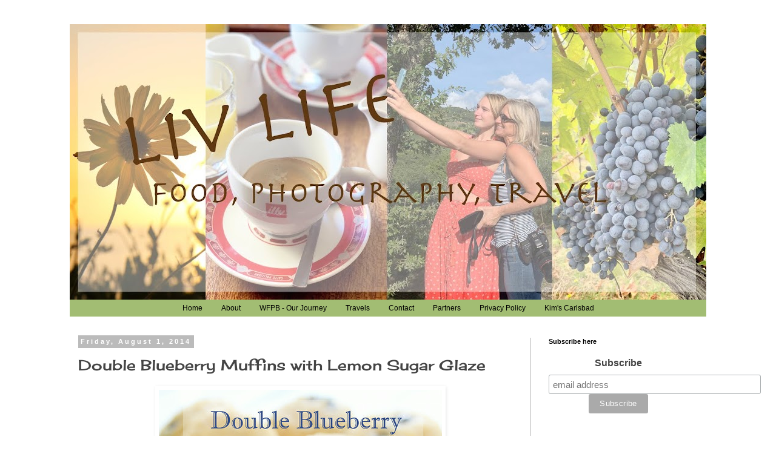

--- FILE ---
content_type: text/html; charset=UTF-8
request_url: https://www.kimlivlife.com/2014/08/double-blueberry-muffins-with-lemon.html
body_size: 24556
content:
<!DOCTYPE html>
<html class='v2' dir='ltr' xmlns='http://www.w3.org/1999/xhtml' xmlns:b='http://www.google.com/2005/gml/b' xmlns:data='http://www.google.com/2005/gml/data' xmlns:expr='http://www.google.com/2005/gml/expr'>
<head>
<link href='https://www.blogger.com/static/v1/widgets/335934321-css_bundle_v2.css' rel='stylesheet' type='text/css'/>
<meta content='867a64517f99df447fe1f9bfb58022a1' name='p:domain_verify'/>
<meta content='width=1100' name='viewport'/>
<meta content='text/html; charset=UTF-8' http-equiv='Content-Type'/>
<meta content='blogger' name='generator'/>
<link href='https://www.kimlivlife.com/favicon.ico' rel='icon' type='image/x-icon'/>
<link href='https://www.kimlivlife.com/2014/08/double-blueberry-muffins-with-lemon.html' rel='canonical'/>
<link rel="alternate" type="application/atom+xml" title="Liv Life - Atom" href="https://www.kimlivlife.com/feeds/posts/default" />
<link rel="alternate" type="application/rss+xml" title="Liv Life - RSS" href="https://www.kimlivlife.com/feeds/posts/default?alt=rss" />
<link rel="service.post" type="application/atom+xml" title="Liv Life - Atom" href="https://www.blogger.com/feeds/227539665224064589/posts/default" />

<link rel="alternate" type="application/atom+xml" title="Liv Life - Atom" href="https://www.kimlivlife.com/feeds/6809088317699569169/comments/default" />
<!--Can't find substitution for tag [blog.ieCssRetrofitLinks]-->
<link href='http://kimkelly.smugmug.com/photos/i-q55Bjxd/0/L/i-q55Bjxd-L.jpg' rel='image_src'/>
<meta content='https://www.kimlivlife.com/2014/08/double-blueberry-muffins-with-lemon.html' property='og:url'/>
<meta content='Double Blueberry Muffins with Lemon Sugar Glaze' property='og:title'/>
<meta content='A blog about Food, Photography and Travel' property='og:description'/>
<meta content='https://lh3.googleusercontent.com/blogger_img_proxy/AEn0k_sMpaQvWOfXyeEoEOBpWpeelEfKBpduhmdZM7yiVDUKOgzgIPdlib4yXwB570_Qgcmgvd9PksGvCizSrfnmi3Exw3CLD3CL-Kcd9UYW3Ey6gu34y4ODdM93MRx3AVvukh-78nc=w1200-h630-p-k-no-nu' property='og:image'/>
<title>Liv Life: Double Blueberry Muffins with Lemon Sugar Glaze</title>
<style type='text/css'>@font-face{font-family:'Cherry Cream Soda';font-style:normal;font-weight:400;font-display:swap;src:url(//fonts.gstatic.com/s/cherrycreamsoda/v21/UMBIrOxBrW6w2FFyi9paG0fdVdRciQd9A98ZD47H.woff2)format('woff2');unicode-range:U+0000-00FF,U+0131,U+0152-0153,U+02BB-02BC,U+02C6,U+02DA,U+02DC,U+0304,U+0308,U+0329,U+2000-206F,U+20AC,U+2122,U+2191,U+2193,U+2212,U+2215,U+FEFF,U+FFFD;}@font-face{font-family:'Inconsolata';font-style:normal;font-weight:400;font-stretch:100%;font-display:swap;src:url(//fonts.gstatic.com/s/inconsolata/v37/QldgNThLqRwH-OJ1UHjlKENVzkWGVkL3GZQmAwLYxYWI2qfdm7Lpp4U8WRL2l3WdycuJDETf.woff2)format('woff2');unicode-range:U+0102-0103,U+0110-0111,U+0128-0129,U+0168-0169,U+01A0-01A1,U+01AF-01B0,U+0300-0301,U+0303-0304,U+0308-0309,U+0323,U+0329,U+1EA0-1EF9,U+20AB;}@font-face{font-family:'Inconsolata';font-style:normal;font-weight:400;font-stretch:100%;font-display:swap;src:url(//fonts.gstatic.com/s/inconsolata/v37/QldgNThLqRwH-OJ1UHjlKENVzkWGVkL3GZQmAwLYxYWI2qfdm7Lpp4U8WRP2l3WdycuJDETf.woff2)format('woff2');unicode-range:U+0100-02BA,U+02BD-02C5,U+02C7-02CC,U+02CE-02D7,U+02DD-02FF,U+0304,U+0308,U+0329,U+1D00-1DBF,U+1E00-1E9F,U+1EF2-1EFF,U+2020,U+20A0-20AB,U+20AD-20C0,U+2113,U+2C60-2C7F,U+A720-A7FF;}@font-face{font-family:'Inconsolata';font-style:normal;font-weight:400;font-stretch:100%;font-display:swap;src:url(//fonts.gstatic.com/s/inconsolata/v37/QldgNThLqRwH-OJ1UHjlKENVzkWGVkL3GZQmAwLYxYWI2qfdm7Lpp4U8WR32l3WdycuJDA.woff2)format('woff2');unicode-range:U+0000-00FF,U+0131,U+0152-0153,U+02BB-02BC,U+02C6,U+02DA,U+02DC,U+0304,U+0308,U+0329,U+2000-206F,U+20AC,U+2122,U+2191,U+2193,U+2212,U+2215,U+FEFF,U+FFFD;}</style>
<style id='page-skin-1' type='text/css'><!--
/*
-----------------------------------------------
Blogger Template Style
Name:     Simple
Designer: Blogger
URL:      www.blogger.com
----------------------------------------------- */
/* Variable definitions
====================
<Variable name="keycolor" description="Main Color" type="color" default="#66bbdd"/>
<Group description="Page Text" selector="body">
<Variable name="body.font" description="Font" type="font"
default="normal normal 12px Arial, Tahoma, Helvetica, FreeSans, sans-serif"/>
<Variable name="body.text.color" description="Text Color" type="color" default="#222222"/>
</Group>
<Group description="Backgrounds" selector=".body-fauxcolumns-outer">
<Variable name="body.background.color" description="Outer Background" type="color" default="#66bbdd"/>
<Variable name="content.background.color" description="Main Background" type="color" default="#ffffff"/>
<Variable name="header.background.color" description="Header Background" type="color" default="transparent"/>
</Group>
<Group description="Links" selector=".main-outer">
<Variable name="link.color" description="Link Color" type="color" default="#2288bb"/>
<Variable name="link.visited.color" description="Visited Color" type="color" default="#888888"/>
<Variable name="link.hover.color" description="Hover Color" type="color" default="#33aaff"/>
</Group>
<Group description="Blog Title" selector=".header h1">
<Variable name="header.font" description="Font" type="font"
default="normal normal 60px Arial, Tahoma, Helvetica, FreeSans, sans-serif"/>
<Variable name="header.text.color" description="Title Color" type="color" default="#3399bb" />
</Group>
<Group description="Blog Description" selector=".header .description">
<Variable name="description.text.color" description="Description Color" type="color"
default="#777777" />
</Group>
<Group description="Tabs Text" selector=".tabs-inner .widget li a">
<Variable name="tabs.font" description="Font" type="font"
default="normal normal 14px Arial, Tahoma, Helvetica, FreeSans, sans-serif"/>
<Variable name="tabs.text.color" description="Text Color" type="color" default="#999999"/>
<Variable name="tabs.selected.text.color" description="Selected Color" type="color" default="#000000"/>
</Group>
<Group description="Tabs Background" selector=".tabs-outer .PageList">
<Variable name="tabs.background.color" description="Background Color" type="color" default="#f5f5f5"/>
<Variable name="tabs.selected.background.color" description="Selected Color" type="color" default="#eeeeee"/>
</Group>
<Group description="Post Title" selector="h3.post-title, .comments h4">
<Variable name="post.title.font" description="Font" type="font"
default="normal normal 22px Arial, Tahoma, Helvetica, FreeSans, sans-serif"/>
</Group>
<Group description="Date Header" selector=".date-header">
<Variable name="date.header.color" description="Text Color" type="color"
default="#444444"/>
<Variable name="date.header.background.color" description="Background Color" type="color"
default="transparent"/>
<Variable name="date.header.font" description="Text Font" type="font"
default="normal bold 11px Arial, Tahoma, Helvetica, FreeSans, sans-serif"/>
<Variable name="date.header.padding" description="Date Header Padding" type="string" default="inherit"/>
<Variable name="date.header.letterspacing" description="Date Header Letter Spacing" type="string" default="inherit"/>
<Variable name="date.header.margin" description="Date Header Margin" type="string" default="inherit"/>
</Group>
<Group description="Post Footer" selector=".post-footer">
<Variable name="post.footer.text.color" description="Text Color" type="color" default="#666666"/>
<Variable name="post.footer.background.color" description="Background Color" type="color"
default="#f9f9f9"/>
<Variable name="post.footer.border.color" description="Shadow Color" type="color" default="#eeeeee"/>
</Group>
<Group description="Gadgets" selector="h2">
<Variable name="widget.title.font" description="Title Font" type="font"
default="normal bold 11px Arial, Tahoma, Helvetica, FreeSans, sans-serif"/>
<Variable name="widget.title.text.color" description="Title Color" type="color" default="#000000"/>
<Variable name="widget.alternate.text.color" description="Alternate Color" type="color" default="#999999"/>
</Group>
<Group description="Images" selector=".main-inner">
<Variable name="image.background.color" description="Background Color" type="color" default="#ffffff"/>
<Variable name="image.border.color" description="Border Color" type="color" default="#eeeeee"/>
<Variable name="image.text.color" description="Caption Text Color" type="color" default="#444444"/>
</Group>
<Group description="Accents" selector=".content-inner">
<Variable name="body.rule.color" description="Separator Line Color" type="color" default="#eeeeee"/>
<Variable name="tabs.border.color" description="Tabs Border Color" type="color" default="#bbbbbb"/>
</Group>
<Variable name="body.background" description="Body Background" type="background"
color="#ffffff" default="$(color) none repeat scroll top left"/>
<Variable name="body.background.override" description="Body Background Override" type="string" default=""/>
<Variable name="body.background.gradient.cap" description="Body Gradient Cap" type="url"
default="url(https://resources.blogblog.com/blogblog/data/1kt/simple/gradients_light.png)"/>
<Variable name="body.background.gradient.tile" description="Body Gradient Tile" type="url"
default="url(https://resources.blogblog.com/blogblog/data/1kt/simple/body_gradient_tile_light.png)"/>
<Variable name="content.background.color.selector" description="Content Background Color Selector" type="string" default=".content-inner"/>
<Variable name="content.padding" description="Content Padding" type="length" default="10px" min="0" max="100px"/>
<Variable name="content.padding.horizontal" description="Content Horizontal Padding" type="length" default="10px" min="0" max="100px"/>
<Variable name="content.shadow.spread" description="Content Shadow Spread" type="length" default="40px" min="0" max="100px"/>
<Variable name="content.shadow.spread.webkit" description="Content Shadow Spread (WebKit)" type="length" default="5px" min="0" max="100px"/>
<Variable name="content.shadow.spread.ie" description="Content Shadow Spread (IE)" type="length" default="10px" min="0" max="100px"/>
<Variable name="main.border.width" description="Main Border Width" type="length" default="0" min="0" max="10px"/>
<Variable name="header.background.gradient" description="Header Gradient" type="url" default="none"/>
<Variable name="header.shadow.offset.left" description="Header Shadow Offset Left" type="length" default="-1px" min="-50px" max="50px"/>
<Variable name="header.shadow.offset.top" description="Header Shadow Offset Top" type="length" default="-1px" min="-50px" max="50px"/>
<Variable name="header.shadow.spread" description="Header Shadow Spread" type="length" default="1px" min="0" max="100px"/>
<Variable name="header.padding" description="Header Padding" type="length" default="30px" min="0" max="100px"/>
<Variable name="header.border.size" description="Header Border Size" type="length" default="1px" min="0" max="10px"/>
<Variable name="header.bottom.border.size" description="Header Bottom Border Size" type="length" default="1px" min="0" max="10px"/>
<Variable name="header.border.horizontalsize" description="Header Horizontal Border Size" type="length" default="0" min="0" max="10px"/>
<Variable name="description.text.size" description="Description Text Size" type="string" default="140%"/>
<Variable name="tabs.margin.top" description="Tabs Margin Top" type="length" default="0" min="0" max="100px"/>
<Variable name="tabs.margin.side" description="Tabs Side Margin" type="length" default="30px" min="0" max="100px"/>
<Variable name="tabs.background.gradient" description="Tabs Background Gradient" type="url"
default="url(https://resources.blogblog.com/blogblog/data/1kt/simple/gradients_light.png)"/>
<Variable name="tabs.border.width" description="Tabs Border Width" type="length" default="1px" min="0" max="10px"/>
<Variable name="tabs.bevel.border.width" description="Tabs Bevel Border Width" type="length" default="1px" min="0" max="10px"/>
<Variable name="post.margin.bottom" description="Post Bottom Margin" type="length" default="25px" min="0" max="100px"/>
<Variable name="image.border.small.size" description="Image Border Small Size" type="length" default="2px" min="0" max="10px"/>
<Variable name="image.border.large.size" description="Image Border Large Size" type="length" default="5px" min="0" max="10px"/>
<Variable name="page.width.selector" description="Page Width Selector" type="string" default=".region-inner"/>
<Variable name="page.width" description="Page Width" type="string" default="auto"/>
<Variable name="main.section.margin" description="Main Section Margin" type="length" default="15px" min="0" max="100px"/>
<Variable name="main.padding" description="Main Padding" type="length" default="15px" min="0" max="100px"/>
<Variable name="main.padding.top" description="Main Padding Top" type="length" default="30px" min="0" max="100px"/>
<Variable name="main.padding.bottom" description="Main Padding Bottom" type="length" default="30px" min="0" max="100px"/>
<Variable name="paging.background"
color="#ffffff"
description="Background of blog paging area" type="background"
default="transparent none no-repeat scroll top center"/>
<Variable name="footer.bevel" description="Bevel border length of footer" type="length" default="0" min="0" max="10px"/>
<Variable name="mobile.background.overlay" description="Mobile Background Overlay" type="string"
default="transparent none repeat scroll top left"/>
<Variable name="mobile.background.size" description="Mobile Background Size" type="string" default="auto"/>
<Variable name="mobile.button.color" description="Mobile Button Color" type="color" default="#ffffff" />
<Variable name="startSide" description="Side where text starts in blog language" type="automatic" default="left"/>
<Variable name="endSide" description="Side where text ends in blog language" type="automatic" default="right"/>
*/
/* Content
----------------------------------------------- */
body {
font: normal normal 14px Inconsolata;
color: #444444;
background: #ffffff none repeat scroll top left;
padding: 0 0 0 0;
}
html body .region-inner {
min-width: 0;
max-width: 100%;
width: auto;
}
h2 {
font-size: 22px;
}
a:link {
text-decoration:none;
color: #789642;
}
a:visited {
text-decoration:none;
color: #888888;
}
a:hover {
text-decoration:underline;
color: #2b6c9d;
}
.body-fauxcolumn-outer .fauxcolumn-inner {
background: transparent none repeat scroll top left;
_background-image: none;
}
.body-fauxcolumn-outer .cap-top {
position: absolute;
z-index: 1;
height: 400px;
width: 100%;
}
.body-fauxcolumn-outer .cap-top .cap-left {
width: 100%;
background: transparent none repeat-x scroll top left;
_background-image: none;
}
.content-outer {
-moz-box-shadow: 0 0 0 rgba(0, 0, 0, .15);
-webkit-box-shadow: 0 0 0 rgba(0, 0, 0, .15);
-goog-ms-box-shadow: 0 0 0 #333333;
box-shadow: 0 0 0 rgba(0, 0, 0, .15);
margin-bottom: 1px;
}
.content-inner {
padding: 10px 40px;
}
.content-inner {
background-color: #ffffff;
}
/* Header
----------------------------------------------- */
.header-outer {
background: #ffffff none repeat-x scroll 0 -400px;
_background-image: none;
}
.Header h1 {
font: normal normal 40px 'Trebuchet MS',Trebuchet,Verdana,sans-serif;
color: #7f7f7f;
text-shadow: 0 0 0 rgba(0, 0, 0, .2);
}
.Header h1 a {
color: #7f7f7f;
}
.Header .description {
font-size: 18px;
color: #000000;
}
.header-inner .Header .titlewrapper {
padding: 22px 0;
}
.header-inner .Header .descriptionwrapper {
padding: 0 0;
}
/* Tabs
----------------------------------------------- */
.tabs-inner .section:first-child {
border-top: 0 solid #dddddd;
}
.tabs-inner .section:first-child ul {
margin-top: -1px;
border-top: 1px solid #dddddd;
border-left: 1px solid #dddddd;
border-right: 1px solid #dddddd;
}
.tabs-inner .widget ul {
background: #a2bd73 none repeat-x scroll 0 -800px;
_background-image: none;
border-bottom: 1px solid #dddddd;
margin-top: 0;
margin-left: -30px;
margin-right: -30px;
}
.tabs-inner .widget li a {
display: inline-block;
padding: .6em 1em;
font: normal normal 12px 'Trebuchet MS', Trebuchet, Verdana, sans-serif;
color: #000000;
border-left: 1px solid #ffffff;
border-right: 1px solid #dddddd;
}
.tabs-inner .widget li:first-child a {
border-left: none;
}
.tabs-inner .widget li.selected a, .tabs-inner .widget li a:hover {
color: #000000;
background-color: #f2f2f2;
text-decoration: none;
}
/* Columns
----------------------------------------------- */
.main-outer {
border-top: 0 solid #bbbbbb;
}
.fauxcolumn-left-outer .fauxcolumn-inner {
border-right: 1px solid #bbbbbb;
}
.fauxcolumn-right-outer .fauxcolumn-inner {
border-left: 1px solid #bbbbbb;
}
/* Headings
----------------------------------------------- */
div.widget > h2,
div.widget h2.title {
margin: 0 0 1em 0;
font: normal bold 11px 'Trebuchet MS',Trebuchet,Verdana,sans-serif;
color: #000000;
}
/* Widgets
----------------------------------------------- */
.widget .zippy {
color: #999999;
text-shadow: 2px 2px 1px rgba(0, 0, 0, .1);
}
.widget .popular-posts ul {
list-style: none;
}
/* Posts
----------------------------------------------- */
h2.date-header {
font: normal bold 11px Arial, Tahoma, Helvetica, FreeSans, sans-serif;
}
.date-header span {
background-color: #bbbbbb;
color: #ffffff;
padding: 0.4em;
letter-spacing: 3px;
margin: inherit;
}
.main-inner {
padding-top: 35px;
padding-bottom: 65px;
}
.main-inner .column-center-inner {
padding: 0 0;
}
.main-inner .column-center-inner .section {
margin: 0 1em;
}
.post {
margin: 0 0 45px 0;
}
h3.post-title, .comments h4 {
font: normal normal 24px Cherry Cream Soda;
margin: .75em 0 0;
}
.post-body {
font-size: 110%;
line-height: 1.4;
position: relative;
}
.post-body img, .post-body .tr-caption-container, .Profile img, .Image img,
.BlogList .item-thumbnail img {
padding: 2px;
background: #ffffff;
border: 1px solid #ffffff;
-moz-box-shadow: 1px 1px 5px rgba(0, 0, 0, .1);
-webkit-box-shadow: 1px 1px 5px rgba(0, 0, 0, .1);
box-shadow: 1px 1px 5px rgba(0, 0, 0, .1);
}
.post-body img, .post-body .tr-caption-container {
padding: 5px;
}
.post-body .tr-caption-container {
color: #666666;
}
.post-body .tr-caption-container img {
padding: 0;
background: transparent;
border: none;
-moz-box-shadow: 0 0 0 rgba(0, 0, 0, .1);
-webkit-box-shadow: 0 0 0 rgba(0, 0, 0, .1);
box-shadow: 0 0 0 rgba(0, 0, 0, .1);
}
.post-header {
margin: 0 0 1.5em;
line-height: 1.6;
font-size: 90%;
}
.post-footer {
margin: 20px -2px 0;
padding: 5px 10px;
color: #666666;
background-color: #eeeeee;
border-bottom: 1px solid #eeeeee;
line-height: 1.6;
font-size: 90%;
}
#comments .comment-author {
padding-top: 1.5em;
border-top: 1px solid #bbbbbb;
background-position: 0 1.5em;
}
#comments .comment-author:first-child {
padding-top: 0;
border-top: none;
}
.avatar-image-container {
margin: .2em 0 0;
}
#comments .avatar-image-container img {
border: 1px solid #ffffff;
}
/* Comments
----------------------------------------------- */
.comments .comments-content .icon.blog-author {
background-repeat: no-repeat;
background-image: url([data-uri]);
}
.comments .comments-content .loadmore a {
border-top: 1px solid #999999;
border-bottom: 1px solid #999999;
}
.comments .comment-thread.inline-thread {
background-color: #eeeeee;
}
.comments .continue {
border-top: 2px solid #999999;
}
/* Accents
---------------------------------------------- */
.section-columns td.columns-cell {
border-left: 1px solid #bbbbbb;
}
.blog-pager {
background: transparent url(https://resources.blogblog.com/blogblog/data/1kt/simple/paging_dot.png) repeat-x scroll top center;
}
.blog-pager-older-link, .home-link,
.blog-pager-newer-link {
background-color: #ffffff;
padding: 5px;
}
.footer-outer {
border-top: 1px dashed #bbbbbb;
}
/* Mobile
----------------------------------------------- */
body.mobile  {
background-size: auto;
}
.mobile .body-fauxcolumn-outer {
background: transparent none repeat scroll top left;
}
.mobile .body-fauxcolumn-outer .cap-top {
background-size: 100% auto;
}
.mobile .content-outer {
-webkit-box-shadow: 0 0 3px rgba(0, 0, 0, .15);
box-shadow: 0 0 3px rgba(0, 0, 0, .15);
}
.mobile .tabs-inner .widget ul {
margin-left: 0;
margin-right: 0;
}
.mobile .post {
margin: 0;
}
.mobile .main-inner .column-center-inner .section {
margin: 0;
}
.mobile .date-header span {
padding: 0.1em 10px;
margin: 0 -10px;
}
.mobile h3.post-title {
margin: 0;
}
.mobile .blog-pager {
background: transparent none no-repeat scroll top center;
}
.mobile .footer-outer {
border-top: none;
}
.mobile .main-inner, .mobile .footer-inner {
background-color: #ffffff;
}
.mobile-index-contents {
color: #444444;
}
.mobile-link-button {
background-color: #789642;
}
.mobile-link-button a:link, .mobile-link-button a:visited {
color: #ffffff;
}
.mobile .tabs-inner .section:first-child {
border-top: none;
}
.mobile .tabs-inner .PageList .widget-content {
background-color: #f2f2f2;
color: #000000;
border-top: 1px solid #dddddd;
border-bottom: 1px solid #dddddd;
}
.mobile .tabs-inner .PageList .widget-content .pagelist-arrow {
border-left: 1px solid #dddddd;
}
#header-inner img {margin: 0 auto !important;} #header-inner {text-align:center !important;}
.PageList {text-align:center !important;} .PageList li {float:none !important; display:inline !important;}
.tabs-inner .widget li a, .tabs-inner .widget ul, .tabs-inner .section:first-child ul {border:none;}
.tabs-inner .widget li.selected a {background:transparent}
--></style>
<style id='template-skin-1' type='text/css'><!--
body {
min-width: 1130px;
}
.content-outer, .content-fauxcolumn-outer, .region-inner {
min-width: 1130px;
max-width: 1130px;
_width: 1130px;
}
.main-inner .columns {
padding-left: 0px;
padding-right: 290px;
}
.main-inner .fauxcolumn-center-outer {
left: 0px;
right: 290px;
/* IE6 does not respect left and right together */
_width: expression(this.parentNode.offsetWidth -
parseInt("0px") -
parseInt("290px") + 'px');
}
.main-inner .fauxcolumn-left-outer {
width: 0px;
}
.main-inner .fauxcolumn-right-outer {
width: 290px;
}
.main-inner .column-left-outer {
width: 0px;
right: 100%;
margin-left: -0px;
}
.main-inner .column-right-outer {
width: 290px;
margin-right: -290px;
}
#layout {
min-width: 0;
}
#layout .content-outer {
min-width: 0;
width: 800px;
}
#layout .region-inner {
min-width: 0;
width: auto;
}
body#layout div.add_widget {
padding: 8px;
}
body#layout div.add_widget a {
margin-left: 32px;
}
--></style>
<link href='https://www.blogger.com/dyn-css/authorization.css?targetBlogID=227539665224064589&amp;zx=74620c9a-495a-4d32-8eb3-26d75476ebba' media='none' onload='if(media!=&#39;all&#39;)media=&#39;all&#39;' rel='stylesheet'/><noscript><link href='https://www.blogger.com/dyn-css/authorization.css?targetBlogID=227539665224064589&amp;zx=74620c9a-495a-4d32-8eb3-26d75476ebba' rel='stylesheet'/></noscript>
<meta name='google-adsense-platform-account' content='ca-host-pub-1556223355139109'/>
<meta name='google-adsense-platform-domain' content='blogspot.com'/>

</head>
<body class='loading'>
<div class='navbar no-items section' id='navbar' name='Navbar'>
</div>
<div class='body-fauxcolumns'>
<div class='fauxcolumn-outer body-fauxcolumn-outer'>
<div class='cap-top'>
<div class='cap-left'></div>
<div class='cap-right'></div>
</div>
<div class='fauxborder-left'>
<div class='fauxborder-right'></div>
<div class='fauxcolumn-inner'>
</div>
</div>
<div class='cap-bottom'>
<div class='cap-left'></div>
<div class='cap-right'></div>
</div>
</div>
</div>
<div class='content'>
<div class='content-fauxcolumns'>
<div class='fauxcolumn-outer content-fauxcolumn-outer'>
<div class='cap-top'>
<div class='cap-left'></div>
<div class='cap-right'></div>
</div>
<div class='fauxborder-left'>
<div class='fauxborder-right'></div>
<div class='fauxcolumn-inner'>
</div>
</div>
<div class='cap-bottom'>
<div class='cap-left'></div>
<div class='cap-right'></div>
</div>
</div>
</div>
<div class='content-outer'>
<div class='content-cap-top cap-top'>
<div class='cap-left'></div>
<div class='cap-right'></div>
</div>
<div class='fauxborder-left content-fauxborder-left'>
<div class='fauxborder-right content-fauxborder-right'></div>
<div class='content-inner'>
<header>
<div class='header-outer'>
<div class='header-cap-top cap-top'>
<div class='cap-left'></div>
<div class='cap-right'></div>
</div>
<div class='fauxborder-left header-fauxborder-left'>
<div class='fauxborder-right header-fauxborder-right'></div>
<div class='region-inner header-inner'>
<div class='header section' id='header' name='Header'><div class='widget Header' data-version='1' id='Header1'>
<div id='header-inner'>
<a href='https://www.kimlivlife.com/' style='display: block'>
<img alt='Liv Life' height='456px; ' id='Header1_headerimg' src='https://blogger.googleusercontent.com/img/b/R29vZ2xl/AVvXsEgOTkwZIBmU3kCCcPVRN5yLZgo9c57QmrolJwF8gCJADMyA5o84cdnsBhTvj5yQbI5Sb-Ja8Rv6gQcg5KHNkhEVzpusNMmdod-8x8fndgiCg5e8wL3BtRDqqD_p7J78OOI0HupbxuFKIYbH/s1050/livlifetocrop2.jpg' style='display: block' width='1050px; '/>
</a>
</div>
</div></div>
</div>
</div>
<div class='header-cap-bottom cap-bottom'>
<div class='cap-left'></div>
<div class='cap-right'></div>
</div>
</div>
</header>
<div class='tabs-outer'>
<div class='tabs-cap-top cap-top'>
<div class='cap-left'></div>
<div class='cap-right'></div>
</div>
<div class='fauxborder-left tabs-fauxborder-left'>
<div class='fauxborder-right tabs-fauxborder-right'></div>
<div class='region-inner tabs-inner'>
<div class='tabs section' id='crosscol' name='Cross-Column'><div class='widget PageList' data-version='1' id='PageList1'>
<h2>Pages</h2>
<div class='widget-content'>
<ul>
<li>
<a href='https://www.kimlivlife.com/'>Home</a>
</li>
<li>
<a href='http://livlifetoo.blogspot.com/p/about-us.html'>About</a>
</li>
<li>
<a href='http://www.kimlivlife.com/p/wfpb-our-journey.html'>WFPB - Our Journey</a>
</li>
<li>
<a href='http://livlifetoo.blogspot.com/p/travels.html'>Travels</a>
</li>
<li>
<a href='http://livlifetoo.blogspot.com/p/contact-me.html'>Contact</a>
</li>
<li>
<a href='http://livlifetoo.blogspot.com/p/featured.html'>Partners</a>
</li>
<li>
<a href='https://www.kimlivlife.com/p/privacy-policy.html'>Privacy Policy</a>
</li>
<li>
<a href='https://www.kimlivlife.com/p/kims-carlsbad.html'>Kim's Carlsbad</a>
</li>
</ul>
<div class='clear'></div>
</div>
</div></div>
<div class='tabs no-items section' id='crosscol-overflow' name='Cross-Column 2'></div>
</div>
</div>
<div class='tabs-cap-bottom cap-bottom'>
<div class='cap-left'></div>
<div class='cap-right'></div>
</div>
</div>
<div class='main-outer'>
<div class='main-cap-top cap-top'>
<div class='cap-left'></div>
<div class='cap-right'></div>
</div>
<div class='fauxborder-left main-fauxborder-left'>
<div class='fauxborder-right main-fauxborder-right'></div>
<div class='region-inner main-inner'>
<div class='columns fauxcolumns'>
<div class='fauxcolumn-outer fauxcolumn-center-outer'>
<div class='cap-top'>
<div class='cap-left'></div>
<div class='cap-right'></div>
</div>
<div class='fauxborder-left'>
<div class='fauxborder-right'></div>
<div class='fauxcolumn-inner'>
</div>
</div>
<div class='cap-bottom'>
<div class='cap-left'></div>
<div class='cap-right'></div>
</div>
</div>
<div class='fauxcolumn-outer fauxcolumn-left-outer'>
<div class='cap-top'>
<div class='cap-left'></div>
<div class='cap-right'></div>
</div>
<div class='fauxborder-left'>
<div class='fauxborder-right'></div>
<div class='fauxcolumn-inner'>
</div>
</div>
<div class='cap-bottom'>
<div class='cap-left'></div>
<div class='cap-right'></div>
</div>
</div>
<div class='fauxcolumn-outer fauxcolumn-right-outer'>
<div class='cap-top'>
<div class='cap-left'></div>
<div class='cap-right'></div>
</div>
<div class='fauxborder-left'>
<div class='fauxborder-right'></div>
<div class='fauxcolumn-inner'>
</div>
</div>
<div class='cap-bottom'>
<div class='cap-left'></div>
<div class='cap-right'></div>
</div>
</div>
<!-- corrects IE6 width calculation -->
<div class='columns-inner'>
<div class='column-center-outer'>
<div class='column-center-inner'>
<div class='main section' id='main' name='Main'><div class='widget Blog' data-version='1' id='Blog1'>
<div class='blog-posts hfeed'>

          <div class="date-outer">
        
<h2 class='date-header'><span>Friday, August 1, 2014</span></h2>

          <div class="date-posts">
        
<div class='post-outer'>
<div class='post hentry uncustomized-post-template' itemprop='blogPost' itemscope='itemscope' itemtype='http://schema.org/BlogPosting'>
<meta content='http://kimkelly.smugmug.com/photos/i-q55Bjxd/0/L/i-q55Bjxd-L.jpg' itemprop='image_url'/>
<meta content='227539665224064589' itemprop='blogId'/>
<meta content='6809088317699569169' itemprop='postId'/>
<a name='6809088317699569169'></a>
<h3 class='post-title entry-title' itemprop='name'>
Double Blueberry Muffins with Lemon Sugar Glaze
</h3>
<div class='post-header'>
<div class='post-header-line-1'></div>
</div>
<div class='post-body entry-content' id='post-body-6809088317699569169' itemprop='description articleBody'>
<div class="separator" style="clear: both; text-align: center;">
<a href="http://kimkelly.smugmug.com/photos/i-q55Bjxd/0/L/i-q55Bjxd-L.jpg" imageanchor="1" style="margin-left: 1em; margin-right: 1em;"><img border="0" src="https://lh3.googleusercontent.com/blogger_img_proxy/AEn0k_sMpaQvWOfXyeEoEOBpWpeelEfKBpduhmdZM7yiVDUKOgzgIPdlib4yXwB570_Qgcmgvd9PksGvCizSrfnmi3Exw3CLD3CL-Kcd9UYW3Ey6gu34y4ODdM93MRx3AVvukh-78nc=s0-d"></a></div>
<br />
<span style="font-size: small;"><span style="font-family: Verdana,sans-serif;">I don't know about you, but I'm fully enjoying every single minute of summer and I'm in <i><u>no way</u></i> ready to move towards the dreaded "Back to School" season.&nbsp; Unfortunately the calendar and I are pushing and pulling, but as we move day by day the calendar appears to be winning.</span></span><br />
<br />
<table cellpadding="0" cellspacing="0" class="tr-caption-container" style="float: left; margin-right: 1em; text-align: left;"><tbody>
<tr><td style="text-align: center;"><a href="http://kimkelly.smugmug.com/photos/i-NTP9Rg6/0/M/i-NTP9Rg6-M.jpg" imageanchor="1" style="clear: left; margin-bottom: 1em; margin-left: auto; margin-right: auto;"><img border="0" height="320" src="https://lh3.googleusercontent.com/blogger_img_proxy/AEn0k_vbI1fGBtJM_UoJJQ33rMOJ-oWLgLkEC7IdzaWm70I3YQJfRUb_VlX7S-29P7IhI3Dmh6O0PxCJAdBg3yy4PBg2HNiXt4y9RxWDuU1amdwDVkMi0Yaz_B0KL5BwFoOOb-UM9j4=s0-d" width="320"></a></td></tr>
<tr><td class="tr-caption" style="text-align: center;"><span style="font-size: small;"><i>1st Day of August Instagram</i></span></td></tr>
</tbody></table>
<span style="font-size: small;"><span style="font-family: Verdana,sans-serif;">Friends on <a href="https://www.facebook.com/LivLifeToo?ref=hl">Facebook</a> and <a href="http://instagram.com/kimlivlife">Instagram</a> have been sending streams of posts about the first days of school, but I'm thanking my lucky stars we still have 28 days.&nbsp; That's some 672 hours, and I'm going to enjoy every last one of them.</span></span><br />
<span style="font-size: small;"><span style="font-family: Verdana,sans-serif;"><br /></span></span>
<span style="font-size: small;"><span style="font-family: Verdana,sans-serif;">For example, breakfast today occurred after waking to birds instead of a blaring alarm, a morning walk along the beach, and muffins.&nbsp; Double Blueberry Muffins that is.&nbsp; And while the muffins on their own were a pure delight, it was the lemony glaze that set them a step above.</span></span><br />
<span style="font-size: small;"><span style="font-family: Verdana,sans-serif;"><br /></span></span>
<span style="font-size: small;"><span style="font-family: Verdana,sans-serif;">Filled with our favorite <a href="http://livlifetoo.yummly.com/2014/05/blueberry-chia-jam_12.html">Blueberry Chia Jam</a>, these muffins bring a double dose of antioxidants, and now that I think about it, they just might work nicely in a lunch box.&nbsp; If one had a need for a lunch box, that is.&nbsp; Luckily, we don't.&nbsp; Yet.</span></span><br />
<span style="font-size: small;"><span style="font-family: Verdana,sans-serif;"></span></span><br />
<div class="separator" style="clear: both; text-align: center;">
<a href="http://kimkelly.smugmug.com/photos/i-NK2msMp/0/M/i-NK2msMp-M.jpg" imageanchor="1" style="margin-left: 1em; margin-right: 1em;"><img border="0" height="400" src="https://lh3.googleusercontent.com/blogger_img_proxy/AEn0k_u8zmXO5jyz6iihayW6w1kw_15IGQXCqhrfUX2TCZ03p_h2XOvhChMPCitDyi7S1jo8RPQLWjS967BJyyj0lgP0v-upFWEZES1fBglR30KFk7uFXP5OXY0DiI1BdreuEm6g1Z0=s0-d" width="390"></a></div>
<br />
<a name="more"></a><br />
<span style="font-size: small;"><span style="font-family: Verdana,sans-serif;"><span style="font-size: x-large;"><i><b>Double Blueberry Muffins with Lemon Sugar Glaze</b></i></span> <b>#dairyfree</b></span></span><br />
<span style="font-family: Times,&quot;Times New Roman&quot;,serif;"><i><span style="font-size: small;">Wonderful on their own, the lemony glaze takes these muffins a step above and makes them a fabulous snack, awonderful breakfast with coffee, or a nice homemade treat in the lunch box.</span></i></span><br />
<span style="font-family: Times,&quot;Times New Roman&quot;,serif;"><i><span style="font-size: small;">Printer Friendly</span></i></span><br />
<span style="font-size: small;"><span style="font-family: Verdana,sans-serif;"><br /></span></span>
<span style="font-size: small;"><span style="font-family: Verdana,sans-serif;">1 1/4 cups all-purpose flour</span></span><br />
<span style="font-size: small;"><span style="font-family: Verdana,sans-serif;">3/4 cup oat flour </span></span><br />
<span style="font-size: small;"><span style="font-family: Verdana,sans-serif;">1/2 cup granulated sugar</span></span><br />
<span style="font-size: small;"><span style="font-family: Verdana,sans-serif;">2 1/2 tsp baking powder</span></span><br />
<span style="font-size: small;"><span style="font-family: Verdana,sans-serif;">generous 1/4 tsp salt</span></span><br />
<span style="font-size: small;"><span style="font-family: Verdana,sans-serif;">2 eggs</span></span><br />
<span style="font-size: small;"><span style="font-family: Verdana,sans-serif;">3/4 cup milk <span style="font-family: Times,&quot;Times New Roman&quot;,serif;"><i>(we used rice milk)</i></span></span></span><br />
<span style="font-size: small;"><span style="font-family: Verdana,sans-serif;">1/4 cup mashed banana </span></span><br />
<span style="font-size: small;"><span style="font-family: Verdana,sans-serif;">3 Tbs oil</span></span><br />
<span style="font-size: small;"><span style="font-family: Verdana,sans-serif;">1 cup frozen or fresh blueberries</span></span><br />
<span style="font-size: small;"><span style="font-family: Verdana,sans-serif;">1/2 cup blueberry preserves</span></span><br />
<span style="font-size: small;"><span style="font-family: Verdana,sans-serif;">2 tsp finely grated <span style="font-family: Times,&quot;Times New Roman&quot;,serif;"><i>(zested)</i></span> lemon peel</span></span><br />
<span style="font-size: small;"><span style="font-family: Verdana,sans-serif;">2 Tbs granulated sugar</span></span><br />
<span style="font-size: small;"><span style="font-family: Verdana,sans-serif;">2 Tbs butter <span style="font-family: Times,&quot;Times New Roman&quot;,serif;"><i>(or butter alternative)</i></span>, melted</span></span><br />
<br />
<br />
<div class="separator" style="clear: both; text-align: center;">
</div>
<span style="font-size: small;"><span style="font-family: Verdana,sans-serif;">Preheat oven to 375º.&nbsp; Spray muffin tins with cooking spray and set aside.&nbsp; <span style="font-family: Times,&quot;Times New Roman&quot;,serif;"><i>**We made 6 regular sized muffins and 20 mini muffins.</i></span></span></span><br />
<span style="font-size: small;"><span style="font-family: Verdana,sans-serif;"><br /></span></span>
<span style="font-size: small;"><span style="font-family: Verdana,sans-serif;">In a large bowl, whisk together the flours, sugar, baking powder and salt.&nbsp; Set aside.</span></span><br />
<span style="font-size: small;"><span style="font-family: Verdana,sans-serif;"><br /></span></span>
<span style="font-size: small;"><span style="font-family: Verdana,sans-serif;">In a medium bowl, add the eggs, milk, banana and oil,&nbsp; and whisk to combine.</span></span><br />
<span style="font-size: small;"><span style="font-family: Verdana,sans-serif;"><br /></span></span>
<span style="font-size: small;"><span style="font-family: Verdana,sans-serif;">Add the wet ingredients to the dry, then add the 1 cup of blueberries.&nbsp; Stir just until combined, being careful not to overmix.</span></span><br />
<br />
<div class="separator" style="clear: both; text-align: center;">
<a href="http://kimkelly.smugmug.com/photos/i-Qxr4p8S/0/M/i-Qxr4p8S-M.jpg" imageanchor="1" style="clear: right; float: right; margin-bottom: 1em; margin-left: 1em;"><img border="0" height="320" src="https://lh3.googleusercontent.com/blogger_img_proxy/AEn0k_vx_UUDOe60KiHE75sgYGG_XKkl6rkDYNcR28HZ3Dw1N1cH3snoS6mC9YPsBLNwT5U0QN08ORUJc1GiNXdeM4SdCpfmshi0HQ-BtIYk9OTsIQCfGSJSz6OC0WL7mfxYcpDUng=s0-d" width="209"></a></div>
<span style="font-size: small;"><span style="font-family: Verdana,sans-serif;">Spoon batter into prepared muffin tins filling only 1/2 way.&nbsp; For large muffins add 2 tsp blueberry preserves to the muffin tin, then top with more batter, filling to a little under the rim of the tin.&nbsp; <span style="font-family: Times,&quot;Times New Roman&quot;,serif;"><i>(for the mini muffins we had a hard time filling half way and then adding jam, so we simply omitted the jam and made sure each muffin had at least 3 blueberries).</i></span></span></span><br />
<span style="font-size: small;"><span style="font-family: Verdana,sans-serif;"><br /></span></span>
<span style="font-size: small;"><span style="font-family: Verdana,sans-serif;">Place into the preheated oven and bake 18-20 minutes for full sized muffins <span style="font-family: Times,&quot;Times New Roman&quot;,serif;"><i>(our minis were done at 11 minutes)</i></span>.</span></span><br />
<span style="font-size: small;"><span style="font-family: Verdana,sans-serif;"><br /></span></span>
<span style="font-size: small;"><span style="font-family: Verdana,sans-serif;">While muffins are baking prepare the glaze;&nbsp; Stir together the lemon zest, sugar and butter.&nbsp;&nbsp;</span></span><br />
<span style="font-size: small;"><span style="font-family: Verdana,sans-serif;"><br /></span></span>
<span style="font-size: small;"><span style="font-family: Verdana,sans-serif;">When muffins are done, allow them to rest in the pan for a minute or two, then remove to a wire rack.&nbsp; Brush with the Lemon Sugar Glaze and serve.</span></span>
<div style='clear: both;'></div>
</div>
<div class='post-footer'>
<div class='post-footer-line post-footer-line-1'>
<span class='post-author vcard'>
Posted by
<span class='fn' itemprop='author' itemscope='itemscope' itemtype='http://schema.org/Person'>
<meta content='https://www.blogger.com/profile/12340785398925878149' itemprop='url'/>
<a class='g-profile' href='https://www.blogger.com/profile/12340785398925878149' rel='author' title='author profile'>
<span itemprop='name'>Kim K.</span>
</a>
</span>
</span>
<span class='post-timestamp'>
at
<meta content='https://www.kimlivlife.com/2014/08/double-blueberry-muffins-with-lemon.html' itemprop='url'/>
<a class='timestamp-link' href='https://www.kimlivlife.com/2014/08/double-blueberry-muffins-with-lemon.html' rel='bookmark' title='permanent link'><abbr class='published' itemprop='datePublished' title='2014-08-01T15:18:00-07:00'>3:18&#8239;PM</abbr></a>
</span>
<span class='post-comment-link'>
</span>
<span class='post-icons'>
<span class='item-action'>
<a href='https://www.blogger.com/email-post/227539665224064589/6809088317699569169' title='Email Post'>
<img alt='' class='icon-action' height='13' src='https://resources.blogblog.com/img/icon18_email.gif' width='18'/>
</a>
</span>
<span class='item-control blog-admin pid-1367084405'>
<a href='https://www.blogger.com/post-edit.g?blogID=227539665224064589&postID=6809088317699569169&from=pencil' title='Edit Post'>
<img alt='' class='icon-action' height='18' src='https://resources.blogblog.com/img/icon18_edit_allbkg.gif' width='18'/>
</a>
</span>
</span>
<div class='post-share-buttons goog-inline-block'>
<a class='goog-inline-block share-button sb-email' href='https://www.blogger.com/share-post.g?blogID=227539665224064589&postID=6809088317699569169&target=email' target='_blank' title='Email This'><span class='share-button-link-text'>Email This</span></a><a class='goog-inline-block share-button sb-blog' href='https://www.blogger.com/share-post.g?blogID=227539665224064589&postID=6809088317699569169&target=blog' onclick='window.open(this.href, "_blank", "height=270,width=475"); return false;' target='_blank' title='BlogThis!'><span class='share-button-link-text'>BlogThis!</span></a><a class='goog-inline-block share-button sb-twitter' href='https://www.blogger.com/share-post.g?blogID=227539665224064589&postID=6809088317699569169&target=twitter' target='_blank' title='Share to X'><span class='share-button-link-text'>Share to X</span></a><a class='goog-inline-block share-button sb-facebook' href='https://www.blogger.com/share-post.g?blogID=227539665224064589&postID=6809088317699569169&target=facebook' onclick='window.open(this.href, "_blank", "height=430,width=640"); return false;' target='_blank' title='Share to Facebook'><span class='share-button-link-text'>Share to Facebook</span></a><a class='goog-inline-block share-button sb-pinterest' href='https://www.blogger.com/share-post.g?blogID=227539665224064589&postID=6809088317699569169&target=pinterest' target='_blank' title='Share to Pinterest'><span class='share-button-link-text'>Share to Pinterest</span></a>
</div>
</div>
<div class='post-footer-line post-footer-line-2'>
<span class='post-labels'>
Labels:
<a href='https://www.kimlivlife.com/search/label/Blueberry' rel='tag'>Blueberry</a>,
<a href='https://www.kimlivlife.com/search/label/Dairy%20Free' rel='tag'>Dairy Free</a>,
<a href='https://www.kimlivlife.com/search/label/Lemon' rel='tag'>Lemon</a>,
<a href='https://www.kimlivlife.com/search/label/Muffins' rel='tag'>Muffins</a>
</span>
</div>
<div class='post-footer-line post-footer-line-3'>
<span class='post-location'>
</span>
</div>
</div>
</div>
<div class='comments' id='comments'>
<a name='comments'></a>
<h4>8 comments:</h4>
<div class='comments-content'>
<script async='async' src='' type='text/javascript'></script>
<script type='text/javascript'>
    (function() {
      var items = null;
      var msgs = null;
      var config = {};

// <![CDATA[
      var cursor = null;
      if (items && items.length > 0) {
        cursor = parseInt(items[items.length - 1].timestamp) + 1;
      }

      var bodyFromEntry = function(entry) {
        var text = (entry &&
                    ((entry.content && entry.content.$t) ||
                     (entry.summary && entry.summary.$t))) ||
            '';
        if (entry && entry.gd$extendedProperty) {
          for (var k in entry.gd$extendedProperty) {
            if (entry.gd$extendedProperty[k].name == 'blogger.contentRemoved') {
              return '<span class="deleted-comment">' + text + '</span>';
            }
          }
        }
        return text;
      }

      var parse = function(data) {
        cursor = null;
        var comments = [];
        if (data && data.feed && data.feed.entry) {
          for (var i = 0, entry; entry = data.feed.entry[i]; i++) {
            var comment = {};
            // comment ID, parsed out of the original id format
            var id = /blog-(\d+).post-(\d+)/.exec(entry.id.$t);
            comment.id = id ? id[2] : null;
            comment.body = bodyFromEntry(entry);
            comment.timestamp = Date.parse(entry.published.$t) + '';
            if (entry.author && entry.author.constructor === Array) {
              var auth = entry.author[0];
              if (auth) {
                comment.author = {
                  name: (auth.name ? auth.name.$t : undefined),
                  profileUrl: (auth.uri ? auth.uri.$t : undefined),
                  avatarUrl: (auth.gd$image ? auth.gd$image.src : undefined)
                };
              }
            }
            if (entry.link) {
              if (entry.link[2]) {
                comment.link = comment.permalink = entry.link[2].href;
              }
              if (entry.link[3]) {
                var pid = /.*comments\/default\/(\d+)\?.*/.exec(entry.link[3].href);
                if (pid && pid[1]) {
                  comment.parentId = pid[1];
                }
              }
            }
            comment.deleteclass = 'item-control blog-admin';
            if (entry.gd$extendedProperty) {
              for (var k in entry.gd$extendedProperty) {
                if (entry.gd$extendedProperty[k].name == 'blogger.itemClass') {
                  comment.deleteclass += ' ' + entry.gd$extendedProperty[k].value;
                } else if (entry.gd$extendedProperty[k].name == 'blogger.displayTime') {
                  comment.displayTime = entry.gd$extendedProperty[k].value;
                }
              }
            }
            comments.push(comment);
          }
        }
        return comments;
      };

      var paginator = function(callback) {
        if (hasMore()) {
          var url = config.feed + '?alt=json&v=2&orderby=published&reverse=false&max-results=50';
          if (cursor) {
            url += '&published-min=' + new Date(cursor).toISOString();
          }
          window.bloggercomments = function(data) {
            var parsed = parse(data);
            cursor = parsed.length < 50 ? null
                : parseInt(parsed[parsed.length - 1].timestamp) + 1
            callback(parsed);
            window.bloggercomments = null;
          }
          url += '&callback=bloggercomments';
          var script = document.createElement('script');
          script.type = 'text/javascript';
          script.src = url;
          document.getElementsByTagName('head')[0].appendChild(script);
        }
      };
      var hasMore = function() {
        return !!cursor;
      };
      var getMeta = function(key, comment) {
        if ('iswriter' == key) {
          var matches = !!comment.author
              && comment.author.name == config.authorName
              && comment.author.profileUrl == config.authorUrl;
          return matches ? 'true' : '';
        } else if ('deletelink' == key) {
          return config.baseUri + '/comment/delete/'
               + config.blogId + '/' + comment.id;
        } else if ('deleteclass' == key) {
          return comment.deleteclass;
        }
        return '';
      };

      var replybox = null;
      var replyUrlParts = null;
      var replyParent = undefined;

      var onReply = function(commentId, domId) {
        if (replybox == null) {
          // lazily cache replybox, and adjust to suit this style:
          replybox = document.getElementById('comment-editor');
          if (replybox != null) {
            replybox.height = '250px';
            replybox.style.display = 'block';
            replyUrlParts = replybox.src.split('#');
          }
        }
        if (replybox && (commentId !== replyParent)) {
          replybox.src = '';
          document.getElementById(domId).insertBefore(replybox, null);
          replybox.src = replyUrlParts[0]
              + (commentId ? '&parentID=' + commentId : '')
              + '#' + replyUrlParts[1];
          replyParent = commentId;
        }
      };

      var hash = (window.location.hash || '#').substring(1);
      var startThread, targetComment;
      if (/^comment-form_/.test(hash)) {
        startThread = hash.substring('comment-form_'.length);
      } else if (/^c[0-9]+$/.test(hash)) {
        targetComment = hash.substring(1);
      }

      // Configure commenting API:
      var configJso = {
        'maxDepth': config.maxThreadDepth
      };
      var provider = {
        'id': config.postId,
        'data': items,
        'loadNext': paginator,
        'hasMore': hasMore,
        'getMeta': getMeta,
        'onReply': onReply,
        'rendered': true,
        'initComment': targetComment,
        'initReplyThread': startThread,
        'config': configJso,
        'messages': msgs
      };

      var render = function() {
        if (window.goog && window.goog.comments) {
          var holder = document.getElementById('comment-holder');
          window.goog.comments.render(holder, provider);
        }
      };

      // render now, or queue to render when library loads:
      if (window.goog && window.goog.comments) {
        render();
      } else {
        window.goog = window.goog || {};
        window.goog.comments = window.goog.comments || {};
        window.goog.comments.loadQueue = window.goog.comments.loadQueue || [];
        window.goog.comments.loadQueue.push(render);
      }
    })();
// ]]>
  </script>
<div id='comment-holder'>
<div class="comment-thread toplevel-thread"><ol id="top-ra"><li class="comment" id="c2354958317052270046"><div class="avatar-image-container"><img src="//www.blogger.com/img/blogger_logo_round_35.png" alt=""/></div><div class="comment-block"><div class="comment-header"><cite class="user"><a href="https://www.blogger.com/profile/12101189914936599016" rel="nofollow">Unknown</a></cite><span class="icon user "></span><span class="datetime secondary-text"><a rel="nofollow" href="https://www.kimlivlife.com/2014/08/double-blueberry-muffins-with-lemon.html?showComment=1406932939356#c2354958317052270046">August 1, 2014 at 3:42&#8239;PM</a></span></div><p class="comment-content">I wish I could bite into one of these right now. They sounds wonderful. Love the double blueberry idea.</p><span class="comment-actions secondary-text"><a class="comment-reply" target="_self" data-comment-id="2354958317052270046">Reply</a><span class="item-control blog-admin blog-admin pid-997138639"><a target="_self" href="https://www.blogger.com/comment/delete/227539665224064589/2354958317052270046">Delete</a></span></span></div><div class="comment-replies"><div id="c2354958317052270046-rt" class="comment-thread inline-thread"><span class="thread-toggle thread-expanded"><span class="thread-arrow"></span><span class="thread-count"><a target="_self">Replies</a></span></span><ol id="c2354958317052270046-ra" class="thread-chrome thread-expanded"><div><li class="comment" id="c5103234888446657525"><div class="avatar-image-container"><img src="//www.blogger.com/img/blogger_logo_round_35.png" alt=""/></div><div class="comment-block"><div class="comment-header"><cite class="user"><a href="https://www.blogger.com/profile/12340785398925878149" rel="nofollow">Kim K.</a></cite><span class="icon user blog-author"></span><span class="datetime secondary-text"><a rel="nofollow" href="https://www.kimlivlife.com/2014/08/double-blueberry-muffins-with-lemon.html?showComment=1406997982754#c5103234888446657525">August 2, 2014 at 9:46&#8239;AM</a></span></div><p class="comment-content">One can never have enough blueberry... :)</p><span class="comment-actions secondary-text"><span class="item-control blog-admin blog-admin pid-1367084405"><a target="_self" href="https://www.blogger.com/comment/delete/227539665224064589/5103234888446657525">Delete</a></span></span></div><div class="comment-replies"><div id="c5103234888446657525-rt" class="comment-thread inline-thread hidden"><span class="thread-toggle thread-expanded"><span class="thread-arrow"></span><span class="thread-count"><a target="_self">Replies</a></span></span><ol id="c5103234888446657525-ra" class="thread-chrome thread-expanded"><div></div><div id="c5103234888446657525-continue" class="continue"><a class="comment-reply" target="_self" data-comment-id="5103234888446657525">Reply</a></div></ol></div></div><div class="comment-replybox-single" id="c5103234888446657525-ce"></div></li></div><div id="c2354958317052270046-continue" class="continue"><a class="comment-reply" target="_self" data-comment-id="2354958317052270046">Reply</a></div></ol></div></div><div class="comment-replybox-single" id="c2354958317052270046-ce"></div></li><li class="comment" id="c7156719947159825963"><div class="avatar-image-container"><img src="//www.blogger.com/img/blogger_logo_round_35.png" alt=""/></div><div class="comment-block"><div class="comment-header"><cite class="user"><a href="https://www.blogger.com/profile/03443935521811548759" rel="nofollow">Medeja- CranberryJam</a></cite><span class="icon user "></span><span class="datetime secondary-text"><a rel="nofollow" href="https://www.kimlivlife.com/2014/08/double-blueberry-muffins-with-lemon.html?showComment=1406961030199#c7156719947159825963">August 1, 2014 at 11:30&#8239;PM</a></span></div><p class="comment-content">Perfect breakfast cookies!</p><span class="comment-actions secondary-text"><a class="comment-reply" target="_self" data-comment-id="7156719947159825963">Reply</a><span class="item-control blog-admin blog-admin pid-2100504360"><a target="_self" href="https://www.blogger.com/comment/delete/227539665224064589/7156719947159825963">Delete</a></span></span></div><div class="comment-replies"><div id="c7156719947159825963-rt" class="comment-thread inline-thread"><span class="thread-toggle thread-expanded"><span class="thread-arrow"></span><span class="thread-count"><a target="_self">Replies</a></span></span><ol id="c7156719947159825963-ra" class="thread-chrome thread-expanded"><div><li class="comment" id="c7370078853081853821"><div class="avatar-image-container"><img src="//www.blogger.com/img/blogger_logo_round_35.png" alt=""/></div><div class="comment-block"><div class="comment-header"><cite class="user"><a href="https://www.blogger.com/profile/12340785398925878149" rel="nofollow">Kim K.</a></cite><span class="icon user blog-author"></span><span class="datetime secondary-text"><a rel="nofollow" href="https://www.kimlivlife.com/2014/08/double-blueberry-muffins-with-lemon.html?showComment=1406997966257#c7370078853081853821">August 2, 2014 at 9:46&#8239;AM</a></span></div><p class="comment-content">I can vouch for that!!!  </p><span class="comment-actions secondary-text"><span class="item-control blog-admin blog-admin pid-1367084405"><a target="_self" href="https://www.blogger.com/comment/delete/227539665224064589/7370078853081853821">Delete</a></span></span></div><div class="comment-replies"><div id="c7370078853081853821-rt" class="comment-thread inline-thread hidden"><span class="thread-toggle thread-expanded"><span class="thread-arrow"></span><span class="thread-count"><a target="_self">Replies</a></span></span><ol id="c7370078853081853821-ra" class="thread-chrome thread-expanded"><div></div><div id="c7370078853081853821-continue" class="continue"><a class="comment-reply" target="_self" data-comment-id="7370078853081853821">Reply</a></div></ol></div></div><div class="comment-replybox-single" id="c7370078853081853821-ce"></div></li></div><div id="c7156719947159825963-continue" class="continue"><a class="comment-reply" target="_self" data-comment-id="7156719947159825963">Reply</a></div></ol></div></div><div class="comment-replybox-single" id="c7156719947159825963-ce"></div></li><li class="comment" id="c8867831203248758860"><div class="avatar-image-container"><img src="//4.bp.blogspot.com/-BmhxiMnTeHM/ZkE619JxFSI/AAAAAAAAiZY/D67eHt8bQkgf6wFRszvyIo5vfgltpU2cwCK4BGAYYCw/s35/E218675D-DE81-4BC2-9226-FEDA2A5ABCA9_4_5005_c.jpeg" alt=""/></div><div class="comment-block"><div class="comment-header"><cite class="user"><a href="https://www.blogger.com/profile/16675637408905454094" rel="nofollow">Lisa | Authentic Suburban Gourmet </a></cite><span class="icon user "></span><span class="datetime secondary-text"><a rel="nofollow" href="https://www.kimlivlife.com/2014/08/double-blueberry-muffins-with-lemon.html?showComment=1407005925218#c8867831203248758860">August 2, 2014 at 11:58&#8239;AM</a></span></div><p class="comment-content">What a great muffin recipe!  Love the addition of lemon.  Hope you are doing well and enjoying your weekend!!!</p><span class="comment-actions secondary-text"><a class="comment-reply" target="_self" data-comment-id="8867831203248758860">Reply</a><span class="item-control blog-admin blog-admin pid-343452516"><a target="_self" href="https://www.blogger.com/comment/delete/227539665224064589/8867831203248758860">Delete</a></span></span></div><div class="comment-replies"><div id="c8867831203248758860-rt" class="comment-thread inline-thread"><span class="thread-toggle thread-expanded"><span class="thread-arrow"></span><span class="thread-count"><a target="_self">Replies</a></span></span><ol id="c8867831203248758860-ra" class="thread-chrome thread-expanded"><div><li class="comment" id="c32588980507195435"><div class="avatar-image-container"><img src="//www.blogger.com/img/blogger_logo_round_35.png" alt=""/></div><div class="comment-block"><div class="comment-header"><cite class="user"><a href="https://www.blogger.com/profile/12340785398925878149" rel="nofollow">Kim K.</a></cite><span class="icon user blog-author"></span><span class="datetime secondary-text"><a rel="nofollow" href="https://www.kimlivlife.com/2014/08/double-blueberry-muffins-with-lemon.html?showComment=1407010561881#c32588980507195435">August 2, 2014 at 1:16&#8239;PM</a></span></div><p class="comment-content">Liv just polished off the 2nd batch... she loves the lemon too.  Yes!  All is well and the weekend is a good one.  Wishing you the same Lisa!</p><span class="comment-actions secondary-text"><span class="item-control blog-admin blog-admin pid-1367084405"><a target="_self" href="https://www.blogger.com/comment/delete/227539665224064589/32588980507195435">Delete</a></span></span></div><div class="comment-replies"><div id="c32588980507195435-rt" class="comment-thread inline-thread hidden"><span class="thread-toggle thread-expanded"><span class="thread-arrow"></span><span class="thread-count"><a target="_self">Replies</a></span></span><ol id="c32588980507195435-ra" class="thread-chrome thread-expanded"><div></div><div id="c32588980507195435-continue" class="continue"><a class="comment-reply" target="_self" data-comment-id="32588980507195435">Reply</a></div></ol></div></div><div class="comment-replybox-single" id="c32588980507195435-ce"></div></li></div><div id="c8867831203248758860-continue" class="continue"><a class="comment-reply" target="_self" data-comment-id="8867831203248758860">Reply</a></div></ol></div></div><div class="comment-replybox-single" id="c8867831203248758860-ce"></div></li><li class="comment" id="c2165618089889313333"><div class="avatar-image-container"><img src="//blogger.googleusercontent.com/img/b/R29vZ2xl/AVvXsEhyGz7Hoo_KiG3eBCRDuCsbQRLJ_i8EOAQUl9B2cfAFNiK62QnH2s--Nk0CtsU2zd6xFhWQHrC4PhglEm7Q4sSAnx4UbLarPxNXRM5VR3lPAX4AcyLxdjaL6IEWvwTaTy8/s45-c/Head+Shot+5+Dottie+-+Copy.jpg" alt=""/></div><div class="comment-block"><div class="comment-header"><cite class="user"><a href="https://www.blogger.com/profile/03258699925063180509" rel="nofollow">Liz That Skinny Chick Can Bake</a></cite><span class="icon user "></span><span class="datetime secondary-text"><a rel="nofollow" href="https://www.kimlivlife.com/2014/08/double-blueberry-muffins-with-lemon.html?showComment=1407013929456#c2165618089889313333">August 2, 2014 at 2:12&#8239;PM</a></span></div><p class="comment-content">I love blueberry muffins...but double blueberry??? I need to try these beauties!!!</p><span class="comment-actions secondary-text"><a class="comment-reply" target="_self" data-comment-id="2165618089889313333">Reply</a><span class="item-control blog-admin blog-admin pid-933309574"><a target="_self" href="https://www.blogger.com/comment/delete/227539665224064589/2165618089889313333">Delete</a></span></span></div><div class="comment-replies"><div id="c2165618089889313333-rt" class="comment-thread inline-thread hidden"><span class="thread-toggle thread-expanded"><span class="thread-arrow"></span><span class="thread-count"><a target="_self">Replies</a></span></span><ol id="c2165618089889313333-ra" class="thread-chrome thread-expanded"><div></div><div id="c2165618089889313333-continue" class="continue"><a class="comment-reply" target="_self" data-comment-id="2165618089889313333">Reply</a></div></ol></div></div><div class="comment-replybox-single" id="c2165618089889313333-ce"></div></li><li class="comment" id="c1656585198360504655"><div class="avatar-image-container"><img src="//blogger.googleusercontent.com/img/b/R29vZ2xl/AVvXsEj5UibdL9tPjstHlos1rjtiTjuw3ziS0cB0yJsNENksv9ejM3DwPSPUfry4u5g-DlJqTaT4mqixTKa0bEoow_PN8DUWd8KwMQdfiS-IxCtvPGH566SQVx3THPEPNq_uyu4/s45-c/bio+photo.jpg" alt=""/></div><div class="comment-block"><div class="comment-header"><cite class="user"><a href="https://www.blogger.com/profile/06615148443032981296" rel="nofollow">Rambling Tart</a></cite><span class="icon user "></span><span class="datetime secondary-text"><a rel="nofollow" href="https://www.kimlivlife.com/2014/08/double-blueberry-muffins-with-lemon.html?showComment=1407067274064#c1656585198360504655">August 3, 2014 at 5:01&#8239;AM</a></span></div><p class="comment-content">Oooee! I do so love blueberry and lemon together. :-) </p><span class="comment-actions secondary-text"><a class="comment-reply" target="_self" data-comment-id="1656585198360504655">Reply</a><span class="item-control blog-admin blog-admin pid-334583088"><a target="_self" href="https://www.blogger.com/comment/delete/227539665224064589/1656585198360504655">Delete</a></span></span></div><div class="comment-replies"><div id="c1656585198360504655-rt" class="comment-thread inline-thread hidden"><span class="thread-toggle thread-expanded"><span class="thread-arrow"></span><span class="thread-count"><a target="_self">Replies</a></span></span><ol id="c1656585198360504655-ra" class="thread-chrome thread-expanded"><div></div><div id="c1656585198360504655-continue" class="continue"><a class="comment-reply" target="_self" data-comment-id="1656585198360504655">Reply</a></div></ol></div></div><div class="comment-replybox-single" id="c1656585198360504655-ce"></div></li></ol><div id="top-continue" class="continue"><a class="comment-reply" target="_self">Add comment</a></div><div class="comment-replybox-thread" id="top-ce"></div><div class="loadmore hidden" data-post-id="6809088317699569169"><a target="_self">Load more...</a></div></div>
</div>
</div>
<p class='comment-footer'>
<div class='comment-form'>
<a name='comment-form'></a>
<p>Your comments make our hearts sing!</p>
<a href='https://www.blogger.com/comment/frame/227539665224064589?po=6809088317699569169&hl=en&saa=85391&origin=https://www.kimlivlife.com' id='comment-editor-src'></a>
<iframe allowtransparency='true' class='blogger-iframe-colorize blogger-comment-from-post' frameborder='0' height='410px' id='comment-editor' name='comment-editor' src='' width='100%'></iframe>
<script src='https://www.blogger.com/static/v1/jsbin/2830521187-comment_from_post_iframe.js' type='text/javascript'></script>
<script type='text/javascript'>
      BLOG_CMT_createIframe('https://www.blogger.com/rpc_relay.html');
    </script>
</div>
</p>
<div id='backlinks-container'>
<div id='Blog1_backlinks-container'>
</div>
</div>
</div>
</div>

        </div></div>
      
</div>
<div class='blog-pager' id='blog-pager'>
<span id='blog-pager-newer-link'>
<a class='blog-pager-newer-link' href='https://www.kimlivlife.com/2014/08/banana-cluster-kind-cookies.html' id='Blog1_blog-pager-newer-link' title='Newer Post'>Newer Post</a>
</span>
<span id='blog-pager-older-link'>
<a class='blog-pager-older-link' href='https://www.kimlivlife.com/2014/07/a-day-on-san-diego-bay-photo-essay.html' id='Blog1_blog-pager-older-link' title='Older Post'>Older Post</a>
</span>
<a class='home-link' href='https://www.kimlivlife.com/'>Home</a>
</div>
<div class='clear'></div>
<div class='post-feeds'>
<div class='feed-links'>
Subscribe to:
<a class='feed-link' href='https://www.kimlivlife.com/feeds/6809088317699569169/comments/default' target='_blank' type='application/atom+xml'>Post Comments (Atom)</a>
</div>
</div>
</div></div>
</div>
</div>
<div class='column-left-outer'>
<div class='column-left-inner'>
<aside>
</aside>
</div>
</div>
<div class='column-right-outer'>
<div class='column-right-inner'>
<aside>
<div class='sidebar section' id='sidebar-right-1'><div class='widget HTML' data-version='1' id='HTML6'>
<h2 class='title'>Subscribe here</h2>
<div class='widget-content'>
<!-- Begin Mailchimp Signup Form -->
<link href="//cdn-images.mailchimp.com/embedcode/horizontal-slim-10_7.css" rel="stylesheet" type="text/css" />
<style type="text/css">
	#mc_embed_signup{background:#fff; clear:left; font:14px Helvetica,Arial,sans-serif; width:100%;}
	/* Add your own Mailchimp form style overrides in your site stylesheet or in this style block.
	   We recommend moving this block and the preceding CSS link to the HEAD of your HTML file. */
</style>
<style type="text/css">
	#mc-embedded-subscribe-form input[type=checkbox]{display: inline; width: auto;margin-right: 10px;}
	#mergeRow-gdpr {margin-top: 20px;}
	#mergeRow-gdpr fieldset label {font-weight: normal;}
	#mc-embedded-subscribe-form .mc_fieldset{border:none;min-height: 0px;padding-bottom:0px;}
</style>
<div id="mc_embed_signup">
<form action="https://yummly.us9.list-manage.com/subscribe/post?u=5cc3a62cb268c29d51119377e&amp;id=7da6aee9f0" method="post" id="mc-embedded-subscribe-form" name="mc-embedded-subscribe-form" class="validate" target="_blank" novalidate>
    <div id="mc_embed_signup_scroll">
	<label for="mce-EMAIL">Subscribe</label>
	<input type="email" value="" name="EMAIL" class="email" id="mce-EMAIL" placeholder="email address" required />
    <!-- real people should not fill this in and expect good things - do not remove this or risk form bot signups-->
    <div style="position: absolute; left: -5000px;" aria-hidden="true"><input type="text" name="b_5cc3a62cb268c29d51119377e_7da6aee9f0" tabindex="-1" value="" /></div>
    <div class="clear"><input type="submit" value="Subscribe" name="subscribe" id="mc-embedded-subscribe" class="button" /></div>
    </div>
</form>
</div>

<!--End mc_embed_signup-->
</div>
<div class='clear'></div>
</div><div class='widget HTML' data-version='1' id='HTML10'>
<h2 class='title'>Follow Liv Life</h2>
<div class='widget-content'>
<!-- BEGIN AddToAny for Blogger -->
<script type="text/template" class="blogger_addtoany_html">
<div class="a2a_kit a2a_kit_size_32 a2a_default_style">
    <a class="a2a_button_facebook"></a>
    <a class="a2a_button_twitter"></a>
    <a class="a2a_button_google_plus"></a>
    <a class="a2a_button_pinterest"></a>
    <a class="a2a_dd" href="https://www.addtoany.com/share"></a>
</div>
</script>
<script async src="https://static.addtoany.com/js/blogger.js"></script>
<!-- END AddToAny for Blogger -->
</div>
<div class='clear'></div>
</div><div class='widget HTML' data-version='1' id='HTML3'>
<div class='widget-content'>
<center><a href="https://www.instagram.com/kimlivlife/"><img src="https://photos.smugmug.com/photos/i-N8vtLPf/0/O/i-N8vtLPf.png" /></a>
<a href="https://www.facebook.com/kimlivlife/?ref=settings"><img src="https://photos.smugmug.com/photos/i-QWM3Mm3/0/O/i-QWM3Mm3.png" /></a>
<a href="https://twitter.com/kimlivlife"><img src="https://photos.smugmug.com/photos/i-L6DhjzD/0/O/i-L6DhjzD.png" /></a>

<a href="https://www.pinterest.com/livlife/boards/"><img src="https://photos.smugmug.com/photos/i-G7HBvkX/0/ffbc5649/O/i-G7HBvkX.png" /></a>


<a href="https://www.bloglovin.com/blogs/liv-life-2230646"><img src="https://photos.smugmug.com/photos/i-tknVQMR/0/O/i-tknVQMR.png" /></a><center></center></center>
</div>
<div class='clear'></div>
</div><div class='widget BlogSearch' data-version='1' id='BlogSearch1'>
<h2 class='title'>Search This Blog</h2>
<div class='widget-content'>
<div id='BlogSearch1_form'>
<form action='https://www.kimlivlife.com/search' class='gsc-search-box' target='_top'>
<table cellpadding='0' cellspacing='0' class='gsc-search-box'>
<tbody>
<tr>
<td class='gsc-input'>
<input autocomplete='off' class='gsc-input' name='q' size='10' title='search' type='text' value=''/>
</td>
<td class='gsc-search-button'>
<input class='gsc-search-button' title='search' type='submit' value='Search'/>
</td>
</tr>
</tbody>
</table>
</form>
</div>
</div>
<div class='clear'></div>
</div><div class='widget Label' data-version='1' id='Label1'>
<h2>Labels</h2>
<div class='widget-content cloud-label-widget-content'>
<span class='label-size label-size-1'>
<a dir='ltr' href='https://www.kimlivlife.com/search/label/Acai'>Acai</a>
</span>
<span class='label-size label-size-1'>
<a dir='ltr' href='https://www.kimlivlife.com/search/label/Acorn%20Squash'>Acorn Squash</a>
</span>
<span class='label-size label-size-3'>
<a dir='ltr' href='https://www.kimlivlife.com/search/label/Almond'>Almond</a>
</span>
<span class='label-size label-size-2'>
<a dir='ltr' href='https://www.kimlivlife.com/search/label/Almond%20Butter'>Almond Butter</a>
</span>
<span class='label-size label-size-3'>
<a dir='ltr' href='https://www.kimlivlife.com/search/label/Apple'>Apple</a>
</span>
<span class='label-size label-size-1'>
<a dir='ltr' href='https://www.kimlivlife.com/search/label/Apricot'>Apricot</a>
</span>
<span class='label-size label-size-2'>
<a dir='ltr' href='https://www.kimlivlife.com/search/label/Artichokes'>Artichokes</a>
</span>
<span class='label-size label-size-3'>
<a dir='ltr' href='https://www.kimlivlife.com/search/label/Arugula'>Arugula</a>
</span>
<span class='label-size label-size-2'>
<a dir='ltr' href='https://www.kimlivlife.com/search/label/Asian'>Asian</a>
</span>
<span class='label-size label-size-2'>
<a dir='ltr' href='https://www.kimlivlife.com/search/label/Asparagus'>Asparagus</a>
</span>
<span class='label-size label-size-1'>
<a dir='ltr' href='https://www.kimlivlife.com/search/label/Author%20Interview'>Author Interview</a>
</span>
<span class='label-size label-size-4'>
<a dir='ltr' href='https://www.kimlivlife.com/search/label/Avocado'>Avocado</a>
</span>
<span class='label-size label-size-2'>
<a dir='ltr' href='https://www.kimlivlife.com/search/label/Bake%20Sale'>Bake Sale</a>
</span>
<span class='label-size label-size-1'>
<a dir='ltr' href='https://www.kimlivlife.com/search/label/Baklava'>Baklava</a>
</span>
<span class='label-size label-size-1'>
<a dir='ltr' href='https://www.kimlivlife.com/search/label/Balance'>Balance</a>
</span>
<span class='label-size label-size-4'>
<a dir='ltr' href='https://www.kimlivlife.com/search/label/Banana'>Banana</a>
</span>
<span class='label-size label-size-1'>
<a dir='ltr' href='https://www.kimlivlife.com/search/label/Barley'>Barley</a>
</span>
<span class='label-size label-size-2'>
<a dir='ltr' href='https://www.kimlivlife.com/search/label/Basil'>Basil</a>
</span>
<span class='label-size label-size-2'>
<a dir='ltr' href='https://www.kimlivlife.com/search/label/Bean'>Bean</a>
</span>
<span class='label-size label-size-4'>
<a dir='ltr' href='https://www.kimlivlife.com/search/label/Beans'>Beans</a>
</span>
<span class='label-size label-size-2'>
<a dir='ltr' href='https://www.kimlivlife.com/search/label/Beer'>Beer</a>
</span>
<span class='label-size label-size-2'>
<a dir='ltr' href='https://www.kimlivlife.com/search/label/Beets'>Beets</a>
</span>
<span class='label-size label-size-1'>
<a dir='ltr' href='https://www.kimlivlife.com/search/label/Berry'>Berry</a>
</span>
<span class='label-size label-size-3'>
<a dir='ltr' href='https://www.kimlivlife.com/search/label/Beverages'>Beverages</a>
</span>
<span class='label-size label-size-3'>
<a dir='ltr' href='https://www.kimlivlife.com/search/label/Biscotti'>Biscotti</a>
</span>
<span class='label-size label-size-2'>
<a dir='ltr' href='https://www.kimlivlife.com/search/label/Biscuit'>Biscuit</a>
</span>
<span class='label-size label-size-4'>
<a dir='ltr' href='https://www.kimlivlife.com/search/label/Blueberry'>Blueberry</a>
</span>
<span class='label-size label-size-3'>
<a dir='ltr' href='https://www.kimlivlife.com/search/label/Bread%20Machine'>Bread Machine</a>
</span>
<span class='label-size label-size-3'>
<a dir='ltr' href='https://www.kimlivlife.com/search/label/Breakfast'>Breakfast</a>
</span>
<span class='label-size label-size-2'>
<a dir='ltr' href='https://www.kimlivlife.com/search/label/Broccoli'>Broccoli</a>
</span>
<span class='label-size label-size-3'>
<a dir='ltr' href='https://www.kimlivlife.com/search/label/Brownies'>Brownies</a>
</span>
<span class='label-size label-size-1'>
<a dir='ltr' href='https://www.kimlivlife.com/search/label/Brussels%20Sprouts'>Brussels Sprouts</a>
</span>
<span class='label-size label-size-3'>
<a dir='ltr' href='https://www.kimlivlife.com/search/label/Butternut%20Squash'>Butternut Squash</a>
</span>
<span class='label-size label-size-1'>
<a dir='ltr' href='https://www.kimlivlife.com/search/label/Cabbage'>Cabbage</a>
</span>
<span class='label-size label-size-4'>
<a dir='ltr' href='https://www.kimlivlife.com/search/label/Cake'>Cake</a>
</span>
<span class='label-size label-size-3'>
<a dir='ltr' href='https://www.kimlivlife.com/search/label/California'>California</a>
</span>
<span class='label-size label-size-2'>
<a dir='ltr' href='https://www.kimlivlife.com/search/label/Candy'>Candy</a>
</span>
<span class='label-size label-size-1'>
<a dir='ltr' href='https://www.kimlivlife.com/search/label/Caramel'>Caramel</a>
</span>
<span class='label-size label-size-3'>
<a dir='ltr' href='https://www.kimlivlife.com/search/label/Carlsbad'>Carlsbad</a>
</span>
<span class='label-size label-size-2'>
<a dir='ltr' href='https://www.kimlivlife.com/search/label/Cashew'>Cashew</a>
</span>
<span class='label-size label-size-1'>
<a dir='ltr' href='https://www.kimlivlife.com/search/label/Casserole'>Casserole</a>
</span>
<span class='label-size label-size-2'>
<a dir='ltr' href='https://www.kimlivlife.com/search/label/Cereal'>Cereal</a>
</span>
<span class='label-size label-size-2'>
<a dir='ltr' href='https://www.kimlivlife.com/search/label/Champagne'>Champagne</a>
</span>
<span class='label-size label-size-3'>
<a dir='ltr' href='https://www.kimlivlife.com/search/label/Cheese'>Cheese</a>
</span>
<span class='label-size label-size-3'>
<a dir='ltr' href='https://www.kimlivlife.com/search/label/Cheesecake'>Cheesecake</a>
</span>
<span class='label-size label-size-4'>
<a dir='ltr' href='https://www.kimlivlife.com/search/label/Chia%20Seed'>Chia Seed</a>
</span>
<span class='label-size label-size-1'>
<a dir='ltr' href='https://www.kimlivlife.com/search/label/Chickpeas'>Chickpeas</a>
</span>
<span class='label-size label-size-2'>
<a dir='ltr' href='https://www.kimlivlife.com/search/label/Chili'>Chili</a>
</span>
<span class='label-size label-size-2'>
<a dir='ltr' href='https://www.kimlivlife.com/search/label/Chipotle'>Chipotle</a>
</span>
<span class='label-size label-size-1'>
<a dir='ltr' href='https://www.kimlivlife.com/search/label/Chowder'>Chowder</a>
</span>
<span class='label-size label-size-3'>
<a dir='ltr' href='https://www.kimlivlife.com/search/label/Christmas'>Christmas</a>
</span>
<span class='label-size label-size-1'>
<a dir='ltr' href='https://www.kimlivlife.com/search/label/Chutney'>Chutney</a>
</span>
<span class='label-size label-size-3'>
<a dir='ltr' href='https://www.kimlivlife.com/search/label/Cinnamon'>Cinnamon</a>
</span>
<span class='label-size label-size-2'>
<a dir='ltr' href='https://www.kimlivlife.com/search/label/Cinnamon%20Rolls'>Cinnamon Rolls</a>
</span>
<span class='label-size label-size-4'>
<a dir='ltr' href='https://www.kimlivlife.com/search/label/Coconut'>Coconut</a>
</span>
<span class='label-size label-size-2'>
<a dir='ltr' href='https://www.kimlivlife.com/search/label/Coconut%20Water'>Coconut Water</a>
</span>
<span class='label-size label-size-3'>
<a dir='ltr' href='https://www.kimlivlife.com/search/label/Coffee'>Coffee</a>
</span>
<span class='label-size label-size-4'>
<a dir='ltr' href='https://www.kimlivlife.com/search/label/Cookbook%20Review'>Cookbook Review</a>
</span>
<span class='label-size label-size-4'>
<a dir='ltr' href='https://www.kimlivlife.com/search/label/Corn'>Corn</a>
</span>
<span class='label-size label-size-3'>
<a dir='ltr' href='https://www.kimlivlife.com/search/label/Cornbread'>Cornbread</a>
</span>
<span class='label-size label-size-1'>
<a dir='ltr' href='https://www.kimlivlife.com/search/label/Craft'>Craft</a>
</span>
<span class='label-size label-size-4'>
<a dir='ltr' href='https://www.kimlivlife.com/search/label/Cranberry'>Cranberry</a>
</span>
<span class='label-size label-size-3'>
<a dir='ltr' href='https://www.kimlivlife.com/search/label/Cream%20Cheese'>Cream Cheese</a>
</span>
<span class='label-size label-size-2'>
<a dir='ltr' href='https://www.kimlivlife.com/search/label/Creme%20Brulee'>Creme Brulee</a>
</span>
<span class='label-size label-size-3'>
<a dir='ltr' href='https://www.kimlivlife.com/search/label/Crepes'>Crepes</a>
</span>
<span class='label-size label-size-2'>
<a dir='ltr' href='https://www.kimlivlife.com/search/label/Cruise'>Cruise</a>
</span>
<span class='label-size label-size-1'>
<a dir='ltr' href='https://www.kimlivlife.com/search/label/Crumble'>Crumble</a>
</span>
<span class='label-size label-size-2'>
<a dir='ltr' href='https://www.kimlivlife.com/search/label/Cucumber'>Cucumber</a>
</span>
<span class='label-size label-size-3'>
<a dir='ltr' href='https://www.kimlivlife.com/search/label/Cupcakes'>Cupcakes</a>
</span>
<span class='label-size label-size-2'>
<a dir='ltr' href='https://www.kimlivlife.com/search/label/Curry'>Curry</a>
</span>
<span class='label-size label-size-4'>
<a dir='ltr' href='https://www.kimlivlife.com/search/label/DIY'>DIY</a>
</span>
<span class='label-size label-size-5'>
<a dir='ltr' href='https://www.kimlivlife.com/search/label/Dairy%20Free'>Dairy Free</a>
</span>
<span class='label-size label-size-4'>
<a dir='ltr' href='https://www.kimlivlife.com/search/label/Dance'>Dance</a>
</span>
<span class='label-size label-size-1'>
<a dir='ltr' href='https://www.kimlivlife.com/search/label/Dip'>Dip</a>
</span>
<span class='label-size label-size-3'>
<a dir='ltr' href='https://www.kimlivlife.com/search/label/Dog'>Dog</a>
</span>
<span class='label-size label-size-1'>
<a dir='ltr' href='https://www.kimlivlife.com/search/label/Dorm%20Food'>Dorm Food</a>
</span>
<span class='label-size label-size-2'>
<a dir='ltr' href='https://www.kimlivlife.com/search/label/Ebelskivers'>Ebelskivers</a>
</span>
<span class='label-size label-size-3'>
<a dir='ltr' href='https://www.kimlivlife.com/search/label/Eggs'>Eggs</a>
</span>
<span class='label-size label-size-1'>
<a dir='ltr' href='https://www.kimlivlife.com/search/label/Emeril'>Emeril</a>
</span>
<span class='label-size label-size-1'>
<a dir='ltr' href='https://www.kimlivlife.com/search/label/Encinitas'>Encinitas</a>
</span>
<span class='label-size label-size-1'>
<a dir='ltr' href='https://www.kimlivlife.com/search/label/Endive'>Endive</a>
</span>
<span class='label-size label-size-1'>
<a dir='ltr' href='https://www.kimlivlife.com/search/label/Espresso'>Espresso</a>
</span>
<span class='label-size label-size-3'>
<a dir='ltr' href='https://www.kimlivlife.com/search/label/Farmer%27s%20Market'>Farmer&#39;s Market</a>
</span>
<span class='label-size label-size-1'>
<a dir='ltr' href='https://www.kimlivlife.com/search/label/Farro'>Farro</a>
</span>
<span class='label-size label-size-3'>
<a dir='ltr' href='https://www.kimlivlife.com/search/label/Flaxseed'>Flaxseed</a>
</span>
<span class='label-size label-size-2'>
<a dir='ltr' href='https://www.kimlivlife.com/search/label/Focaccia'>Focaccia</a>
</span>
<span class='label-size label-size-2'>
<a dir='ltr' href='https://www.kimlivlife.com/search/label/Frittata'>Frittata</a>
</span>
<span class='label-size label-size-1'>
<a dir='ltr' href='https://www.kimlivlife.com/search/label/Frosting'>Frosting</a>
</span>
<span class='label-size label-size-2'>
<a dir='ltr' href='https://www.kimlivlife.com/search/label/Frozen'>Frozen</a>
</span>
<span class='label-size label-size-1'>
<a dir='ltr' href='https://www.kimlivlife.com/search/label/Fruit'>Fruit</a>
</span>
<span class='label-size label-size-1'>
<a dir='ltr' href='https://www.kimlivlife.com/search/label/Gardening'>Gardening</a>
</span>
<span class='label-size label-size-3'>
<a dir='ltr' href='https://www.kimlivlife.com/search/label/Garlic'>Garlic</a>
</span>
<span class='label-size label-size-2'>
<a dir='ltr' href='https://www.kimlivlife.com/search/label/Gelatin'>Gelatin</a>
</span>
<span class='label-size label-size-3'>
<a dir='ltr' href='https://www.kimlivlife.com/search/label/Gelato'>Gelato</a>
</span>
<span class='label-size label-size-2'>
<a dir='ltr' href='https://www.kimlivlife.com/search/label/Gifts'>Gifts</a>
</span>
<span class='label-size label-size-4'>
<a dir='ltr' href='https://www.kimlivlife.com/search/label/Giveaway'>Giveaway</a>
</span>
<span class='label-size label-size-3'>
<a dir='ltr' href='https://www.kimlivlife.com/search/label/Gluten%20Free'>Gluten Free</a>
</span>
<span class='label-size label-size-1'>
<a dir='ltr' href='https://www.kimlivlife.com/search/label/Goldenberries'>Goldenberries</a>
</span>
<span class='label-size label-size-1'>
<a dir='ltr' href='https://www.kimlivlife.com/search/label/Graham%20Crackers'>Graham Crackers</a>
</span>
<span class='label-size label-size-3'>
<a dir='ltr' href='https://www.kimlivlife.com/search/label/Grand%20Marnier'>Grand Marnier</a>
</span>
<span class='label-size label-size-4'>
<a dir='ltr' href='https://www.kimlivlife.com/search/label/Granola'>Granola</a>
</span>
<span class='label-size label-size-1'>
<a dir='ltr' href='https://www.kimlivlife.com/search/label/Grapefruit'>Grapefruit</a>
</span>
<span class='label-size label-size-2'>
<a dir='ltr' href='https://www.kimlivlife.com/search/label/Greece'>Greece</a>
</span>
<span class='label-size label-size-3'>
<a dir='ltr' href='https://www.kimlivlife.com/search/label/Guacamole'>Guacamole</a>
</span>
<span class='label-size label-size-3'>
<a dir='ltr' href='https://www.kimlivlife.com/search/label/Guest%20Post'>Guest Post</a>
</span>
<span class='label-size label-size-3'>
<a dir='ltr' href='https://www.kimlivlife.com/search/label/Guest%20Poster'>Guest Poster</a>
</span>
<span class='label-size label-size-2'>
<a dir='ltr' href='https://www.kimlivlife.com/search/label/Halloween'>Halloween</a>
</span>
<span class='label-size label-size-2'>
<a dir='ltr' href='https://www.kimlivlife.com/search/label/Hawaii'>Hawaii</a>
</span>
<span class='label-size label-size-2'>
<a dir='ltr' href='https://www.kimlivlife.com/search/label/Hemp'>Hemp</a>
</span>
<span class='label-size label-size-4'>
<a dir='ltr' href='https://www.kimlivlife.com/search/label/Holiday'>Holiday</a>
</span>
<span class='label-size label-size-2'>
<a dir='ltr' href='https://www.kimlivlife.com/search/label/Honey'>Honey</a>
</span>
<span class='label-size label-size-1'>
<a dir='ltr' href='https://www.kimlivlife.com/search/label/Honeydew'>Honeydew</a>
</span>
<span class='label-size label-size-2'>
<a dir='ltr' href='https://www.kimlivlife.com/search/label/Hotel%20Review'>Hotel Review</a>
</span>
<span class='label-size label-size-3'>
<a dir='ltr' href='https://www.kimlivlife.com/search/label/Ice%20Cream'>Ice Cream</a>
</span>
<span class='label-size label-size-1'>
<a dir='ltr' href='https://www.kimlivlife.com/search/label/Inspiration'>Inspiration</a>
</span>
<span class='label-size label-size-3'>
<a dir='ltr' href='https://www.kimlivlife.com/search/label/Italy'>Italy</a>
</span>
<span class='label-size label-size-3'>
<a dir='ltr' href='https://www.kimlivlife.com/search/label/Jam'>Jam</a>
</span>
<span class='label-size label-size-2'>
<a dir='ltr' href='https://www.kimlivlife.com/search/label/Jell-O'>Jell-O</a>
</span>
<span class='label-size label-size-2'>
<a dir='ltr' href='https://www.kimlivlife.com/search/label/Kabobs'>Kabobs</a>
</span>
<span class='label-size label-size-2'>
<a dir='ltr' href='https://www.kimlivlife.com/search/label/Kahlua'>Kahlua</a>
</span>
<span class='label-size label-size-3'>
<a dir='ltr' href='https://www.kimlivlife.com/search/label/Kale'>Kale</a>
</span>
<span class='label-size label-size-1'>
<a dir='ltr' href='https://www.kimlivlife.com/search/label/Lavender'>Lavender</a>
</span>
<span class='label-size label-size-4'>
<a dir='ltr' href='https://www.kimlivlife.com/search/label/Lemon'>Lemon</a>
</span>
<span class='label-size label-size-2'>
<a dir='ltr' href='https://www.kimlivlife.com/search/label/Lentils'>Lentils</a>
</span>
<span class='label-size label-size-4'>
<a dir='ltr' href='https://www.kimlivlife.com/search/label/Lime'>Lime</a>
</span>
<span class='label-size label-size-3'>
<a dir='ltr' href='https://www.kimlivlife.com/search/label/Limoncello'>Limoncello</a>
</span>
<span class='label-size label-size-2'>
<a dir='ltr' href='https://www.kimlivlife.com/search/label/Liv'>Liv</a>
</span>
<span class='label-size label-size-1'>
<a dir='ltr' href='https://www.kimlivlife.com/search/label/Luxe'>Luxe</a>
</span>
<span class='label-size label-size-3'>
<a dir='ltr' href='https://www.kimlivlife.com/search/label/Macadamia'>Macadamia</a>
</span>
<span class='label-size label-size-1'>
<a dir='ltr' href='https://www.kimlivlife.com/search/label/Macarons'>Macarons</a>
</span>
<span class='label-size label-size-3'>
<a dir='ltr' href='https://www.kimlivlife.com/search/label/Mahi%20Mahi'>Mahi Mahi</a>
</span>
<span class='label-size label-size-4'>
<a dir='ltr' href='https://www.kimlivlife.com/search/label/Mango'>Mango</a>
</span>
<span class='label-size label-size-4'>
<a dir='ltr' href='https://www.kimlivlife.com/search/label/Maple%20syrup'>Maple syrup</a>
</span>
<span class='label-size label-size-3'>
<a dir='ltr' href='https://www.kimlivlife.com/search/label/Margarita'>Margarita</a>
</span>
<span class='label-size label-size-2'>
<a dir='ltr' href='https://www.kimlivlife.com/search/label/Marshmallow'>Marshmallow</a>
</span>
<span class='label-size label-size-1'>
<a dir='ltr' href='https://www.kimlivlife.com/search/label/Matcha'>Matcha</a>
</span>
<span class='label-size label-size-4'>
<a dir='ltr' href='https://www.kimlivlife.com/search/label/Mexican'>Mexican</a>
</span>
<span class='label-size label-size-1'>
<a dir='ltr' href='https://www.kimlivlife.com/search/label/Milk'>Milk</a>
</span>
<span class='label-size label-size-3'>
<a dir='ltr' href='https://www.kimlivlife.com/search/label/Mint'>Mint</a>
</span>
<span class='label-size label-size-3'>
<a dir='ltr' href='https://www.kimlivlife.com/search/label/Muffins'>Muffins</a>
</span>
<span class='label-size label-size-3'>
<a dir='ltr' href='https://www.kimlivlife.com/search/label/Mushrooms'>Mushrooms</a>
</span>
<span class='label-size label-size-3'>
<a dir='ltr' href='https://www.kimlivlife.com/search/label/Nutella'>Nutella</a>
</span>
<span class='label-size label-size-2'>
<a dir='ltr' href='https://www.kimlivlife.com/search/label/Oat%20Flour'>Oat Flour</a>
</span>
<span class='label-size label-size-4'>
<a dir='ltr' href='https://www.kimlivlife.com/search/label/Oatmeal'>Oatmeal</a>
</span>
<span class='label-size label-size-2'>
<a dir='ltr' href='https://www.kimlivlife.com/search/label/Olive%20Oil'>Olive Oil</a>
</span>
<span class='label-size label-size-2'>
<a dir='ltr' href='https://www.kimlivlife.com/search/label/Onions'>Onions</a>
</span>
<span class='label-size label-size-4'>
<a dir='ltr' href='https://www.kimlivlife.com/search/label/Orange'>Orange</a>
</span>
<span class='label-size label-size-4'>
<a dir='ltr' href='https://www.kimlivlife.com/search/label/Pancakes'>Pancakes</a>
</span>
<span class='label-size label-size-2'>
<a dir='ltr' href='https://www.kimlivlife.com/search/label/Passionfruit'>Passionfruit</a>
</span>
<span class='label-size label-size-4'>
<a dir='ltr' href='https://www.kimlivlife.com/search/label/Pasta'>Pasta</a>
</span>
<span class='label-size label-size-3'>
<a dir='ltr' href='https://www.kimlivlife.com/search/label/Peaches'>Peaches</a>
</span>
<span class='label-size label-size-4'>
<a dir='ltr' href='https://www.kimlivlife.com/search/label/Peanut%20Butter'>Peanut Butter</a>
</span>
<span class='label-size label-size-2'>
<a dir='ltr' href='https://www.kimlivlife.com/search/label/Pear'>Pear</a>
</span>
<span class='label-size label-size-1'>
<a dir='ltr' href='https://www.kimlivlife.com/search/label/Pecan'>Pecan</a>
</span>
<span class='label-size label-size-3'>
<a dir='ltr' href='https://www.kimlivlife.com/search/label/Peppermint'>Peppermint</a>
</span>
<span class='label-size label-size-3'>
<a dir='ltr' href='https://www.kimlivlife.com/search/label/Pesto'>Pesto</a>
</span>
<span class='label-size label-size-4'>
<a dir='ltr' href='https://www.kimlivlife.com/search/label/Photography'>Photography</a>
</span>
<span class='label-size label-size-2'>
<a dir='ltr' href='https://www.kimlivlife.com/search/label/Pie'>Pie</a>
</span>
<span class='label-size label-size-2'>
<a dir='ltr' href='https://www.kimlivlife.com/search/label/Pineapple'>Pineapple</a>
</span>
<span class='label-size label-size-3'>
<a dir='ltr' href='https://www.kimlivlife.com/search/label/Pistachio'>Pistachio</a>
</span>
<span class='label-size label-size-3'>
<a dir='ltr' href='https://www.kimlivlife.com/search/label/Pizza'>Pizza</a>
</span>
<span class='label-size label-size-2'>
<a dir='ltr' href='https://www.kimlivlife.com/search/label/Plum'>Plum</a>
</span>
<span class='label-size label-size-2'>
<a dir='ltr' href='https://www.kimlivlife.com/search/label/Poblanos'>Poblanos</a>
</span>
<span class='label-size label-size-3'>
<a dir='ltr' href='https://www.kimlivlife.com/search/label/Pomegranate'>Pomegranate</a>
</span>
<span class='label-size label-size-2'>
<a dir='ltr' href='https://www.kimlivlife.com/search/label/Popsicle'>Popsicle</a>
</span>
<span class='label-size label-size-3'>
<a dir='ltr' href='https://www.kimlivlife.com/search/label/Potatoes'>Potatoes</a>
</span>
<span class='label-size label-size-1'>
<a dir='ltr' href='https://www.kimlivlife.com/search/label/Pretzels'>Pretzels</a>
</span>
<span class='label-size label-size-4'>
<a dir='ltr' href='https://www.kimlivlife.com/search/label/Product%20Review'>Product Review</a>
</span>
<span class='label-size label-size-1'>
<a dir='ltr' href='https://www.kimlivlife.com/search/label/Protein%20Balls'>Protein Balls</a>
</span>
<span class='label-size label-size-1'>
<a dir='ltr' href='https://www.kimlivlife.com/search/label/Puff%20Pastry'>Puff Pastry</a>
</span>
<span class='label-size label-size-4'>
<a dir='ltr' href='https://www.kimlivlife.com/search/label/Pumpkin'>Pumpkin</a>
</span>
<span class='label-size label-size-3'>
<a dir='ltr' href='https://www.kimlivlife.com/search/label/Puppy'>Puppy</a>
</span>
<span class='label-size label-size-2'>
<a dir='ltr' href='https://www.kimlivlife.com/search/label/Quesadilla'>Quesadilla</a>
</span>
<span class='label-size label-size-3'>
<a dir='ltr' href='https://www.kimlivlife.com/search/label/Quick%20Bread'>Quick Bread</a>
</span>
<span class='label-size label-size-4'>
<a dir='ltr' href='https://www.kimlivlife.com/search/label/Quinoa'>Quinoa</a>
</span>
<span class='label-size label-size-2'>
<a dir='ltr' href='https://www.kimlivlife.com/search/label/Raisins'>Raisins</a>
</span>
<span class='label-size label-size-2'>
<a dir='ltr' href='https://www.kimlivlife.com/search/label/Raspberry'>Raspberry</a>
</span>
<span class='label-size label-size-1'>
<a dir='ltr' href='https://www.kimlivlife.com/search/label/Recognitions'>Recognitions</a>
</span>
<span class='label-size label-size-4'>
<a dir='ltr' href='https://www.kimlivlife.com/search/label/Restaurant'>Restaurant</a>
</span>
<span class='label-size label-size-3'>
<a dir='ltr' href='https://www.kimlivlife.com/search/label/Rice'>Rice</a>
</span>
<span class='label-size label-size-3'>
<a dir='ltr' href='https://www.kimlivlife.com/search/label/Rice%20Krispie%20Treat'>Rice Krispie Treat</a>
</span>
<span class='label-size label-size-1'>
<a dir='ltr' href='https://www.kimlivlife.com/search/label/Ricotta'>Ricotta</a>
</span>
<span class='label-size label-size-1'>
<a dir='ltr' href='https://www.kimlivlife.com/search/label/Rosemary'>Rosemary</a>
</span>
<span class='label-size label-size-3'>
<a dir='ltr' href='https://www.kimlivlife.com/search/label/Roundup'>Roundup</a>
</span>
<span class='label-size label-size-2'>
<a dir='ltr' href='https://www.kimlivlife.com/search/label/Rum'>Rum</a>
</span>
<span class='label-size label-size-3'>
<a dir='ltr' href='https://www.kimlivlife.com/search/label/SRC'>SRC</a>
</span>
<span class='label-size label-size-5'>
<a dir='ltr' href='https://www.kimlivlife.com/search/label/Salad'>Salad</a>
</span>
<span class='label-size label-size-3'>
<a dir='ltr' href='https://www.kimlivlife.com/search/label/Salmon'>Salmon</a>
</span>
<span class='label-size label-size-4'>
<a dir='ltr' href='https://www.kimlivlife.com/search/label/San%20Diego'>San Diego</a>
</span>
<span class='label-size label-size-2'>
<a dir='ltr' href='https://www.kimlivlife.com/search/label/Sandwiches'>Sandwiches</a>
</span>
<span class='label-size label-size-2'>
<a dir='ltr' href='https://www.kimlivlife.com/search/label/Santa%20Barbara'>Santa Barbara</a>
</span>
<span class='label-size label-size-2'>
<a dir='ltr' href='https://www.kimlivlife.com/search/label/Sauce'>Sauce</a>
</span>
<span class='label-size label-size-3'>
<a dir='ltr' href='https://www.kimlivlife.com/search/label/Scones'>Scones</a>
</span>
<span class='label-size label-size-2'>
<a dir='ltr' href='https://www.kimlivlife.com/search/label/Seattle'>Seattle</a>
</span>
<span class='label-size label-size-2'>
<a dir='ltr' href='https://www.kimlivlife.com/search/label/Shots'>Shots</a>
</span>
<span class='label-size label-size-1'>
<a dir='ltr' href='https://www.kimlivlife.com/search/label/Skewers'>Skewers</a>
</span>
<span class='label-size label-size-2'>
<a dir='ltr' href='https://www.kimlivlife.com/search/label/Slow%20Cooker'>Slow Cooker</a>
</span>
<span class='label-size label-size-1'>
<a dir='ltr' href='https://www.kimlivlife.com/search/label/Smoked%20Paprika'>Smoked Paprika</a>
</span>
<span class='label-size label-size-4'>
<a dir='ltr' href='https://www.kimlivlife.com/search/label/Smoothie'>Smoothie</a>
</span>
<span class='label-size label-size-4'>
<a dir='ltr' href='https://www.kimlivlife.com/search/label/Soup'>Soup</a>
</span>
<span class='label-size label-size-2'>
<a dir='ltr' href='https://www.kimlivlife.com/search/label/Spelt'>Spelt</a>
</span>
<span class='label-size label-size-2'>
<a dir='ltr' href='https://www.kimlivlife.com/search/label/Spice%20Mix'>Spice Mix</a>
</span>
<span class='label-size label-size-3'>
<a dir='ltr' href='https://www.kimlivlife.com/search/label/Spinach'>Spinach</a>
</span>
<span class='label-size label-size-1'>
<a dir='ltr' href='https://www.kimlivlife.com/search/label/Sriracha'>Sriracha</a>
</span>
<span class='label-size label-size-4'>
<a dir='ltr' href='https://www.kimlivlife.com/search/label/Strawberries'>Strawberries</a>
</span>
<span class='label-size label-size-3'>
<a dir='ltr' href='https://www.kimlivlife.com/search/label/Strawberry'>Strawberry</a>
</span>
<span class='label-size label-size-2'>
<a dir='ltr' href='https://www.kimlivlife.com/search/label/Summer'>Summer</a>
</span>
<span class='label-size label-size-3'>
<a dir='ltr' href='https://www.kimlivlife.com/search/label/Sun-Dried%20Tomatoes'>Sun-Dried Tomatoes</a>
</span>
<span class='label-size label-size-3'>
<a dir='ltr' href='https://www.kimlivlife.com/search/label/Super%20Bowl'>Super Bowl</a>
</span>
<span class='label-size label-size-1'>
<a dir='ltr' href='https://www.kimlivlife.com/search/label/Super%20Foods'>Super Foods</a>
</span>
<span class='label-size label-size-3'>
<a dir='ltr' href='https://www.kimlivlife.com/search/label/Sweet%20Potatoes'>Sweet Potatoes</a>
</span>
<span class='label-size label-size-1'>
<a dir='ltr' href='https://www.kimlivlife.com/search/label/Tart'>Tart</a>
</span>
<span class='label-size label-size-2'>
<a dir='ltr' href='https://www.kimlivlife.com/search/label/Temecula'>Temecula</a>
</span>
<span class='label-size label-size-3'>
<a dir='ltr' href='https://www.kimlivlife.com/search/label/Tequila'>Tequila</a>
</span>
<span class='label-size label-size-3'>
<a dir='ltr' href='https://www.kimlivlife.com/search/label/Thanksgiving'>Thanksgiving</a>
</span>
<span class='label-size label-size-2'>
<a dir='ltr' href='https://www.kimlivlife.com/search/label/Tomatillos'>Tomatillos</a>
</span>
<span class='label-size label-size-4'>
<a dir='ltr' href='https://www.kimlivlife.com/search/label/Tomatoes'>Tomatoes</a>
</span>
<span class='label-size label-size-3'>
<a dir='ltr' href='https://www.kimlivlife.com/search/label/Top%2010'>Top 10</a>
</span>
<span class='label-size label-size-2'>
<a dir='ltr' href='https://www.kimlivlife.com/search/label/Trader%20Joe%27s'>Trader Joe&#39;s</a>
</span>
<span class='label-size label-size-5'>
<a dir='ltr' href='https://www.kimlivlife.com/search/label/Travel'>Travel</a>
</span>
<span class='label-size label-size-1'>
<a dir='ltr' href='https://www.kimlivlife.com/search/label/Tropical'>Tropical</a>
</span>
<span class='label-size label-size-1'>
<a dir='ltr' href='https://www.kimlivlife.com/search/label/Truffle%20Oil'>Truffle Oil</a>
</span>
<span class='label-size label-size-2'>
<a dir='ltr' href='https://www.kimlivlife.com/search/label/Turkey'>Turkey</a>
</span>
<span class='label-size label-size-4'>
<a dir='ltr' href='https://www.kimlivlife.com/search/label/Vanilla'>Vanilla</a>
</span>
<span class='label-size label-size-5'>
<a dir='ltr' href='https://www.kimlivlife.com/search/label/Vegan'>Vegan</a>
</span>
<span class='label-size label-size-2'>
<a dir='ltr' href='https://www.kimlivlife.com/search/label/Vegetarian'>Vegetarian</a>
</span>
<span class='label-size label-size-1'>
<a dir='ltr' href='https://www.kimlivlife.com/search/label/Venice'>Venice</a>
</span>
<span class='label-size label-size-2'>
<a dir='ltr' href='https://www.kimlivlife.com/search/label/Vodka'>Vodka</a>
</span>
<span class='label-size label-size-3'>
<a dir='ltr' href='https://www.kimlivlife.com/search/label/Waffles'>Waffles</a>
</span>
<span class='label-size label-size-3'>
<a dir='ltr' href='https://www.kimlivlife.com/search/label/Walnuts'>Walnuts</a>
</span>
<span class='label-size label-size-3'>
<a dir='ltr' href='https://www.kimlivlife.com/search/label/Watermelon'>Watermelon</a>
</span>
<span class='label-size label-size-2'>
<a dir='ltr' href='https://www.kimlivlife.com/search/label/White%20Chocoalte'>White Chocoalte</a>
</span>
<span class='label-size label-size-2'>
<a dir='ltr' href='https://www.kimlivlife.com/search/label/White%20Chocolate'>White Chocolate</a>
</span>
<span class='label-size label-size-3'>
<a dir='ltr' href='https://www.kimlivlife.com/search/label/Wine'>Wine</a>
</span>
<span class='label-size label-size-3'>
<a dir='ltr' href='https://www.kimlivlife.com/search/label/Yeast%20Bread'>Yeast Bread</a>
</span>
<span class='label-size label-size-1'>
<a dir='ltr' href='https://www.kimlivlife.com/search/label/Yosemite'>Yosemite</a>
</span>
<span class='label-size label-size-4'>
<a dir='ltr' href='https://www.kimlivlife.com/search/label/appetizers'>appetizers</a>
</span>
<span class='label-size label-size-2'>
<a dir='ltr' href='https://www.kimlivlife.com/search/label/bar'>bar</a>
</span>
<span class='label-size label-size-4'>
<a dir='ltr' href='https://www.kimlivlife.com/search/label/bread'>bread</a>
</span>
<span class='label-size label-size-2'>
<a dir='ltr' href='https://www.kimlivlife.com/search/label/buttermilk'>buttermilk</a>
</span>
<span class='label-size label-size-1'>
<a dir='ltr' href='https://www.kimlivlife.com/search/label/carrot'>carrot</a>
</span>
<span class='label-size label-size-2'>
<a dir='ltr' href='https://www.kimlivlife.com/search/label/cauliflower'>cauliflower</a>
</span>
<span class='label-size label-size-5'>
<a dir='ltr' href='https://www.kimlivlife.com/search/label/chocolate'>chocolate</a>
</span>
<span class='label-size label-size-3'>
<a dir='ltr' href='https://www.kimlivlife.com/search/label/cocktails'>cocktails</a>
</span>
<span class='label-size label-size-5'>
<a dir='ltr' href='https://www.kimlivlife.com/search/label/cookies'>cookies</a>
</span>
<span class='label-size label-size-1'>
<a dir='ltr' href='https://www.kimlivlife.com/search/label/couscous'>couscous</a>
</span>
<span class='label-size label-size-3'>
<a dir='ltr' href='https://www.kimlivlife.com/search/label/dessert'>dessert</a>
</span>
<span class='label-size label-size-1'>
<a dir='ltr' href='https://www.kimlivlife.com/search/label/detox'>detox</a>
</span>
<span class='label-size label-size-3'>
<a dir='ltr' href='https://www.kimlivlife.com/search/label/ginger'>ginger</a>
</span>
<span class='label-size label-size-2'>
<a dir='ltr' href='https://www.kimlivlife.com/search/label/goji%20berry'>goji berry</a>
</span>
<span class='label-size label-size-1'>
<a dir='ltr' href='https://www.kimlivlife.com/search/label/grains'>grains</a>
</span>
<span class='label-size label-size-2'>
<a dir='ltr' href='https://www.kimlivlife.com/search/label/green%20tea'>green tea</a>
</span>
<span class='label-size label-size-4'>
<a dir='ltr' href='https://www.kimlivlife.com/search/label/grill'>grill</a>
</span>
<span class='label-size label-size-2'>
<a dir='ltr' href='https://www.kimlivlife.com/search/label/hummus'>hummus</a>
</span>
<span class='label-size label-size-3'>
<a dir='ltr' href='https://www.kimlivlife.com/search/label/jalape%C3%B1o'>jalapeño</a>
</span>
<span class='label-size label-size-3'>
<a dir='ltr' href='https://www.kimlivlife.com/search/label/peppers'>peppers</a>
</span>
<span class='label-size label-size-3'>
<a dir='ltr' href='https://www.kimlivlife.com/search/label/salsa'>salsa</a>
</span>
<span class='label-size label-size-1'>
<a dir='ltr' href='https://www.kimlivlife.com/search/label/souffl%C3%A9'>soufflé</a>
</span>
<span class='label-size label-size-2'>
<a dir='ltr' href='https://www.kimlivlife.com/search/label/turmeric'>turmeric</a>
</span>
<span class='label-size label-size-2'>
<a dir='ltr' href='https://www.kimlivlife.com/search/label/yogurt'>yogurt</a>
</span>
<span class='label-size label-size-3'>
<a dir='ltr' href='https://www.kimlivlife.com/search/label/zucchini'>zucchini</a>
</span>
<div class='clear'></div>
</div>
</div><div class='widget BlogArchive' data-version='1' id='BlogArchive1'>
<h2>Blog Archive</h2>
<div class='widget-content'>
<div id='ArchiveList'>
<div id='BlogArchive1_ArchiveList'>
<ul class='hierarchy'>
<li class='archivedate collapsed'>
<a class='toggle' href='javascript:void(0)'>
<span class='zippy'>

        &#9658;&#160;
      
</span>
</a>
<a class='post-count-link' href='https://www.kimlivlife.com/2018/'>
2018
</a>
<span class='post-count' dir='ltr'>(4)</span>
<ul class='hierarchy'>
<li class='archivedate collapsed'>
<a class='toggle' href='javascript:void(0)'>
<span class='zippy'>

        &#9658;&#160;
      
</span>
</a>
<a class='post-count-link' href='https://www.kimlivlife.com/2018/05/'>
May
</a>
<span class='post-count' dir='ltr'>(1)</span>
</li>
</ul>
<ul class='hierarchy'>
<li class='archivedate collapsed'>
<a class='toggle' href='javascript:void(0)'>
<span class='zippy'>

        &#9658;&#160;
      
</span>
</a>
<a class='post-count-link' href='https://www.kimlivlife.com/2018/04/'>
April
</a>
<span class='post-count' dir='ltr'>(1)</span>
</li>
</ul>
<ul class='hierarchy'>
<li class='archivedate collapsed'>
<a class='toggle' href='javascript:void(0)'>
<span class='zippy'>

        &#9658;&#160;
      
</span>
</a>
<a class='post-count-link' href='https://www.kimlivlife.com/2018/03/'>
March
</a>
<span class='post-count' dir='ltr'>(2)</span>
</li>
</ul>
</li>
</ul>
<ul class='hierarchy'>
<li class='archivedate collapsed'>
<a class='toggle' href='javascript:void(0)'>
<span class='zippy'>

        &#9658;&#160;
      
</span>
</a>
<a class='post-count-link' href='https://www.kimlivlife.com/2017/'>
2017
</a>
<span class='post-count' dir='ltr'>(6)</span>
<ul class='hierarchy'>
<li class='archivedate collapsed'>
<a class='toggle' href='javascript:void(0)'>
<span class='zippy'>

        &#9658;&#160;
      
</span>
</a>
<a class='post-count-link' href='https://www.kimlivlife.com/2017/10/'>
October
</a>
<span class='post-count' dir='ltr'>(3)</span>
</li>
</ul>
<ul class='hierarchy'>
<li class='archivedate collapsed'>
<a class='toggle' href='javascript:void(0)'>
<span class='zippy'>

        &#9658;&#160;
      
</span>
</a>
<a class='post-count-link' href='https://www.kimlivlife.com/2017/09/'>
September
</a>
<span class='post-count' dir='ltr'>(1)</span>
</li>
</ul>
<ul class='hierarchy'>
<li class='archivedate collapsed'>
<a class='toggle' href='javascript:void(0)'>
<span class='zippy'>

        &#9658;&#160;
      
</span>
</a>
<a class='post-count-link' href='https://www.kimlivlife.com/2017/07/'>
July
</a>
<span class='post-count' dir='ltr'>(1)</span>
</li>
</ul>
<ul class='hierarchy'>
<li class='archivedate collapsed'>
<a class='toggle' href='javascript:void(0)'>
<span class='zippy'>

        &#9658;&#160;
      
</span>
</a>
<a class='post-count-link' href='https://www.kimlivlife.com/2017/06/'>
June
</a>
<span class='post-count' dir='ltr'>(1)</span>
</li>
</ul>
</li>
</ul>
<ul class='hierarchy'>
<li class='archivedate collapsed'>
<a class='toggle' href='javascript:void(0)'>
<span class='zippy'>

        &#9658;&#160;
      
</span>
</a>
<a class='post-count-link' href='https://www.kimlivlife.com/2016/'>
2016
</a>
<span class='post-count' dir='ltr'>(14)</span>
<ul class='hierarchy'>
<li class='archivedate collapsed'>
<a class='toggle' href='javascript:void(0)'>
<span class='zippy'>

        &#9658;&#160;
      
</span>
</a>
<a class='post-count-link' href='https://www.kimlivlife.com/2016/09/'>
September
</a>
<span class='post-count' dir='ltr'>(2)</span>
</li>
</ul>
<ul class='hierarchy'>
<li class='archivedate collapsed'>
<a class='toggle' href='javascript:void(0)'>
<span class='zippy'>

        &#9658;&#160;
      
</span>
</a>
<a class='post-count-link' href='https://www.kimlivlife.com/2016/07/'>
July
</a>
<span class='post-count' dir='ltr'>(2)</span>
</li>
</ul>
<ul class='hierarchy'>
<li class='archivedate collapsed'>
<a class='toggle' href='javascript:void(0)'>
<span class='zippy'>

        &#9658;&#160;
      
</span>
</a>
<a class='post-count-link' href='https://www.kimlivlife.com/2016/05/'>
May
</a>
<span class='post-count' dir='ltr'>(2)</span>
</li>
</ul>
<ul class='hierarchy'>
<li class='archivedate collapsed'>
<a class='toggle' href='javascript:void(0)'>
<span class='zippy'>

        &#9658;&#160;
      
</span>
</a>
<a class='post-count-link' href='https://www.kimlivlife.com/2016/04/'>
April
</a>
<span class='post-count' dir='ltr'>(3)</span>
</li>
</ul>
<ul class='hierarchy'>
<li class='archivedate collapsed'>
<a class='toggle' href='javascript:void(0)'>
<span class='zippy'>

        &#9658;&#160;
      
</span>
</a>
<a class='post-count-link' href='https://www.kimlivlife.com/2016/03/'>
March
</a>
<span class='post-count' dir='ltr'>(1)</span>
</li>
</ul>
<ul class='hierarchy'>
<li class='archivedate collapsed'>
<a class='toggle' href='javascript:void(0)'>
<span class='zippy'>

        &#9658;&#160;
      
</span>
</a>
<a class='post-count-link' href='https://www.kimlivlife.com/2016/02/'>
February
</a>
<span class='post-count' dir='ltr'>(1)</span>
</li>
</ul>
<ul class='hierarchy'>
<li class='archivedate collapsed'>
<a class='toggle' href='javascript:void(0)'>
<span class='zippy'>

        &#9658;&#160;
      
</span>
</a>
<a class='post-count-link' href='https://www.kimlivlife.com/2016/01/'>
January
</a>
<span class='post-count' dir='ltr'>(3)</span>
</li>
</ul>
</li>
</ul>
<ul class='hierarchy'>
<li class='archivedate collapsed'>
<a class='toggle' href='javascript:void(0)'>
<span class='zippy'>

        &#9658;&#160;
      
</span>
</a>
<a class='post-count-link' href='https://www.kimlivlife.com/2015/'>
2015
</a>
<span class='post-count' dir='ltr'>(54)</span>
<ul class='hierarchy'>
<li class='archivedate collapsed'>
<a class='toggle' href='javascript:void(0)'>
<span class='zippy'>

        &#9658;&#160;
      
</span>
</a>
<a class='post-count-link' href='https://www.kimlivlife.com/2015/12/'>
December
</a>
<span class='post-count' dir='ltr'>(9)</span>
</li>
</ul>
<ul class='hierarchy'>
<li class='archivedate collapsed'>
<a class='toggle' href='javascript:void(0)'>
<span class='zippy'>

        &#9658;&#160;
      
</span>
</a>
<a class='post-count-link' href='https://www.kimlivlife.com/2015/11/'>
November
</a>
<span class='post-count' dir='ltr'>(4)</span>
</li>
</ul>
<ul class='hierarchy'>
<li class='archivedate collapsed'>
<a class='toggle' href='javascript:void(0)'>
<span class='zippy'>

        &#9658;&#160;
      
</span>
</a>
<a class='post-count-link' href='https://www.kimlivlife.com/2015/10/'>
October
</a>
<span class='post-count' dir='ltr'>(5)</span>
</li>
</ul>
<ul class='hierarchy'>
<li class='archivedate collapsed'>
<a class='toggle' href='javascript:void(0)'>
<span class='zippy'>

        &#9658;&#160;
      
</span>
</a>
<a class='post-count-link' href='https://www.kimlivlife.com/2015/09/'>
September
</a>
<span class='post-count' dir='ltr'>(2)</span>
</li>
</ul>
<ul class='hierarchy'>
<li class='archivedate collapsed'>
<a class='toggle' href='javascript:void(0)'>
<span class='zippy'>

        &#9658;&#160;
      
</span>
</a>
<a class='post-count-link' href='https://www.kimlivlife.com/2015/08/'>
August
</a>
<span class='post-count' dir='ltr'>(4)</span>
</li>
</ul>
<ul class='hierarchy'>
<li class='archivedate collapsed'>
<a class='toggle' href='javascript:void(0)'>
<span class='zippy'>

        &#9658;&#160;
      
</span>
</a>
<a class='post-count-link' href='https://www.kimlivlife.com/2015/07/'>
July
</a>
<span class='post-count' dir='ltr'>(5)</span>
</li>
</ul>
<ul class='hierarchy'>
<li class='archivedate collapsed'>
<a class='toggle' href='javascript:void(0)'>
<span class='zippy'>

        &#9658;&#160;
      
</span>
</a>
<a class='post-count-link' href='https://www.kimlivlife.com/2015/06/'>
June
</a>
<span class='post-count' dir='ltr'>(2)</span>
</li>
</ul>
<ul class='hierarchy'>
<li class='archivedate collapsed'>
<a class='toggle' href='javascript:void(0)'>
<span class='zippy'>

        &#9658;&#160;
      
</span>
</a>
<a class='post-count-link' href='https://www.kimlivlife.com/2015/05/'>
May
</a>
<span class='post-count' dir='ltr'>(4)</span>
</li>
</ul>
<ul class='hierarchy'>
<li class='archivedate collapsed'>
<a class='toggle' href='javascript:void(0)'>
<span class='zippy'>

        &#9658;&#160;
      
</span>
</a>
<a class='post-count-link' href='https://www.kimlivlife.com/2015/04/'>
April
</a>
<span class='post-count' dir='ltr'>(7)</span>
</li>
</ul>
<ul class='hierarchy'>
<li class='archivedate collapsed'>
<a class='toggle' href='javascript:void(0)'>
<span class='zippy'>

        &#9658;&#160;
      
</span>
</a>
<a class='post-count-link' href='https://www.kimlivlife.com/2015/03/'>
March
</a>
<span class='post-count' dir='ltr'>(6)</span>
</li>
</ul>
<ul class='hierarchy'>
<li class='archivedate collapsed'>
<a class='toggle' href='javascript:void(0)'>
<span class='zippy'>

        &#9658;&#160;
      
</span>
</a>
<a class='post-count-link' href='https://www.kimlivlife.com/2015/02/'>
February
</a>
<span class='post-count' dir='ltr'>(4)</span>
</li>
</ul>
<ul class='hierarchy'>
<li class='archivedate collapsed'>
<a class='toggle' href='javascript:void(0)'>
<span class='zippy'>

        &#9658;&#160;
      
</span>
</a>
<a class='post-count-link' href='https://www.kimlivlife.com/2015/01/'>
January
</a>
<span class='post-count' dir='ltr'>(2)</span>
</li>
</ul>
</li>
</ul>
<ul class='hierarchy'>
<li class='archivedate expanded'>
<a class='toggle' href='javascript:void(0)'>
<span class='zippy toggle-open'>

        &#9660;&#160;
      
</span>
</a>
<a class='post-count-link' href='https://www.kimlivlife.com/2014/'>
2014
</a>
<span class='post-count' dir='ltr'>(84)</span>
<ul class='hierarchy'>
<li class='archivedate collapsed'>
<a class='toggle' href='javascript:void(0)'>
<span class='zippy'>

        &#9658;&#160;
      
</span>
</a>
<a class='post-count-link' href='https://www.kimlivlife.com/2014/12/'>
December
</a>
<span class='post-count' dir='ltr'>(4)</span>
</li>
</ul>
<ul class='hierarchy'>
<li class='archivedate collapsed'>
<a class='toggle' href='javascript:void(0)'>
<span class='zippy'>

        &#9658;&#160;
      
</span>
</a>
<a class='post-count-link' href='https://www.kimlivlife.com/2014/11/'>
November
</a>
<span class='post-count' dir='ltr'>(10)</span>
</li>
</ul>
<ul class='hierarchy'>
<li class='archivedate collapsed'>
<a class='toggle' href='javascript:void(0)'>
<span class='zippy'>

        &#9658;&#160;
      
</span>
</a>
<a class='post-count-link' href='https://www.kimlivlife.com/2014/10/'>
October
</a>
<span class='post-count' dir='ltr'>(10)</span>
</li>
</ul>
<ul class='hierarchy'>
<li class='archivedate collapsed'>
<a class='toggle' href='javascript:void(0)'>
<span class='zippy'>

        &#9658;&#160;
      
</span>
</a>
<a class='post-count-link' href='https://www.kimlivlife.com/2014/09/'>
September
</a>
<span class='post-count' dir='ltr'>(8)</span>
</li>
</ul>
<ul class='hierarchy'>
<li class='archivedate expanded'>
<a class='toggle' href='javascript:void(0)'>
<span class='zippy toggle-open'>

        &#9660;&#160;
      
</span>
</a>
<a class='post-count-link' href='https://www.kimlivlife.com/2014/08/'>
August
</a>
<span class='post-count' dir='ltr'>(10)</span>
<ul class='posts'>
<li><a href='https://www.kimlivlife.com/2014/08/fraternity-or-tailgate-layered-mexican.html'>Fraternity (or Tailgate) Layered Mexican Dip in a Cup</a></li>
<li><a href='https://www.kimlivlife.com/2014/08/diy-nut-butters.html'>DIY Nut Butters</a></li>
<li><a href='https://www.kimlivlife.com/2014/08/no-cook-summer-heirloom-tomato-sauce.html'>No-Cook Summer Heirloom Tomato Sauce with Fresh Herbs</a></li>
<li><a href='https://www.kimlivlife.com/2014/08/chocolate-dipped-almond-butter-bites.html'>Chocolate Dipped Almond Butter Bites</a></li>
<li><a href='https://www.kimlivlife.com/2014/08/pina-vocado-smoothies-from-kathy.html'>Piña-vocado Smoothies from Kathy Patalsky&#39;s 365 Ve...</a></li>
<li><a href='https://www.kimlivlife.com/2014/08/a-day-in-santa-barbara-santa-barbara.html'>A day in Santa Barbara... The Santa Barbara Missio...</a></li>
<li><a href='https://www.kimlivlife.com/2014/08/grilled-pizza-with-homemade-diy-whole.html'>Grilled Pizza with Homemade (DIY) Whole Wheat Semo...</a></li>
<li><a href='https://www.kimlivlife.com/2014/08/santa-barbara-getaway-upham-hotel-and.html'>Santa Barbara Getaway - The Upham Hotel and Louie&#39;...</a></li>
<li><a href='https://www.kimlivlife.com/2014/08/banana-cluster-kind-cookies.html'>Peanut Buter Banana Cluster Kind Cookies</a></li>
<li><a href='https://www.kimlivlife.com/2014/08/double-blueberry-muffins-with-lemon.html'>Double Blueberry Muffins with Lemon Sugar Glaze</a></li>
</ul>
</li>
</ul>
<ul class='hierarchy'>
<li class='archivedate collapsed'>
<a class='toggle' href='javascript:void(0)'>
<span class='zippy'>

        &#9658;&#160;
      
</span>
</a>
<a class='post-count-link' href='https://www.kimlivlife.com/2014/07/'>
July
</a>
<span class='post-count' dir='ltr'>(8)</span>
</li>
</ul>
<ul class='hierarchy'>
<li class='archivedate collapsed'>
<a class='toggle' href='javascript:void(0)'>
<span class='zippy'>

        &#9658;&#160;
      
</span>
</a>
<a class='post-count-link' href='https://www.kimlivlife.com/2014/06/'>
June
</a>
<span class='post-count' dir='ltr'>(5)</span>
</li>
</ul>
<ul class='hierarchy'>
<li class='archivedate collapsed'>
<a class='toggle' href='javascript:void(0)'>
<span class='zippy'>

        &#9658;&#160;
      
</span>
</a>
<a class='post-count-link' href='https://www.kimlivlife.com/2014/05/'>
May
</a>
<span class='post-count' dir='ltr'>(11)</span>
</li>
</ul>
<ul class='hierarchy'>
<li class='archivedate collapsed'>
<a class='toggle' href='javascript:void(0)'>
<span class='zippy'>

        &#9658;&#160;
      
</span>
</a>
<a class='post-count-link' href='https://www.kimlivlife.com/2014/04/'>
April
</a>
<span class='post-count' dir='ltr'>(4)</span>
</li>
</ul>
<ul class='hierarchy'>
<li class='archivedate collapsed'>
<a class='toggle' href='javascript:void(0)'>
<span class='zippy'>

        &#9658;&#160;
      
</span>
</a>
<a class='post-count-link' href='https://www.kimlivlife.com/2014/03/'>
March
</a>
<span class='post-count' dir='ltr'>(6)</span>
</li>
</ul>
<ul class='hierarchy'>
<li class='archivedate collapsed'>
<a class='toggle' href='javascript:void(0)'>
<span class='zippy'>

        &#9658;&#160;
      
</span>
</a>
<a class='post-count-link' href='https://www.kimlivlife.com/2014/02/'>
February
</a>
<span class='post-count' dir='ltr'>(3)</span>
</li>
</ul>
<ul class='hierarchy'>
<li class='archivedate collapsed'>
<a class='toggle' href='javascript:void(0)'>
<span class='zippy'>

        &#9658;&#160;
      
</span>
</a>
<a class='post-count-link' href='https://www.kimlivlife.com/2014/01/'>
January
</a>
<span class='post-count' dir='ltr'>(5)</span>
</li>
</ul>
</li>
</ul>
<ul class='hierarchy'>
<li class='archivedate collapsed'>
<a class='toggle' href='javascript:void(0)'>
<span class='zippy'>

        &#9658;&#160;
      
</span>
</a>
<a class='post-count-link' href='https://www.kimlivlife.com/2013/'>
2013
</a>
<span class='post-count' dir='ltr'>(92)</span>
<ul class='hierarchy'>
<li class='archivedate collapsed'>
<a class='toggle' href='javascript:void(0)'>
<span class='zippy'>

        &#9658;&#160;
      
</span>
</a>
<a class='post-count-link' href='https://www.kimlivlife.com/2013/12/'>
December
</a>
<span class='post-count' dir='ltr'>(8)</span>
</li>
</ul>
<ul class='hierarchy'>
<li class='archivedate collapsed'>
<a class='toggle' href='javascript:void(0)'>
<span class='zippy'>

        &#9658;&#160;
      
</span>
</a>
<a class='post-count-link' href='https://www.kimlivlife.com/2013/11/'>
November
</a>
<span class='post-count' dir='ltr'>(8)</span>
</li>
</ul>
<ul class='hierarchy'>
<li class='archivedate collapsed'>
<a class='toggle' href='javascript:void(0)'>
<span class='zippy'>

        &#9658;&#160;
      
</span>
</a>
<a class='post-count-link' href='https://www.kimlivlife.com/2013/10/'>
October
</a>
<span class='post-count' dir='ltr'>(9)</span>
</li>
</ul>
<ul class='hierarchy'>
<li class='archivedate collapsed'>
<a class='toggle' href='javascript:void(0)'>
<span class='zippy'>

        &#9658;&#160;
      
</span>
</a>
<a class='post-count-link' href='https://www.kimlivlife.com/2013/09/'>
September
</a>
<span class='post-count' dir='ltr'>(8)</span>
</li>
</ul>
<ul class='hierarchy'>
<li class='archivedate collapsed'>
<a class='toggle' href='javascript:void(0)'>
<span class='zippy'>

        &#9658;&#160;
      
</span>
</a>
<a class='post-count-link' href='https://www.kimlivlife.com/2013/08/'>
August
</a>
<span class='post-count' dir='ltr'>(7)</span>
</li>
</ul>
<ul class='hierarchy'>
<li class='archivedate collapsed'>
<a class='toggle' href='javascript:void(0)'>
<span class='zippy'>

        &#9658;&#160;
      
</span>
</a>
<a class='post-count-link' href='https://www.kimlivlife.com/2013/07/'>
July
</a>
<span class='post-count' dir='ltr'>(9)</span>
</li>
</ul>
<ul class='hierarchy'>
<li class='archivedate collapsed'>
<a class='toggle' href='javascript:void(0)'>
<span class='zippy'>

        &#9658;&#160;
      
</span>
</a>
<a class='post-count-link' href='https://www.kimlivlife.com/2013/06/'>
June
</a>
<span class='post-count' dir='ltr'>(5)</span>
</li>
</ul>
<ul class='hierarchy'>
<li class='archivedate collapsed'>
<a class='toggle' href='javascript:void(0)'>
<span class='zippy'>

        &#9658;&#160;
      
</span>
</a>
<a class='post-count-link' href='https://www.kimlivlife.com/2013/05/'>
May
</a>
<span class='post-count' dir='ltr'>(8)</span>
</li>
</ul>
<ul class='hierarchy'>
<li class='archivedate collapsed'>
<a class='toggle' href='javascript:void(0)'>
<span class='zippy'>

        &#9658;&#160;
      
</span>
</a>
<a class='post-count-link' href='https://www.kimlivlife.com/2013/04/'>
April
</a>
<span class='post-count' dir='ltr'>(5)</span>
</li>
</ul>
<ul class='hierarchy'>
<li class='archivedate collapsed'>
<a class='toggle' href='javascript:void(0)'>
<span class='zippy'>

        &#9658;&#160;
      
</span>
</a>
<a class='post-count-link' href='https://www.kimlivlife.com/2013/03/'>
March
</a>
<span class='post-count' dir='ltr'>(8)</span>
</li>
</ul>
<ul class='hierarchy'>
<li class='archivedate collapsed'>
<a class='toggle' href='javascript:void(0)'>
<span class='zippy'>

        &#9658;&#160;
      
</span>
</a>
<a class='post-count-link' href='https://www.kimlivlife.com/2013/02/'>
February
</a>
<span class='post-count' dir='ltr'>(8)</span>
</li>
</ul>
<ul class='hierarchy'>
<li class='archivedate collapsed'>
<a class='toggle' href='javascript:void(0)'>
<span class='zippy'>

        &#9658;&#160;
      
</span>
</a>
<a class='post-count-link' href='https://www.kimlivlife.com/2013/01/'>
January
</a>
<span class='post-count' dir='ltr'>(9)</span>
</li>
</ul>
</li>
</ul>
<ul class='hierarchy'>
<li class='archivedate collapsed'>
<a class='toggle' href='javascript:void(0)'>
<span class='zippy'>

        &#9658;&#160;
      
</span>
</a>
<a class='post-count-link' href='https://www.kimlivlife.com/2012/'>
2012
</a>
<span class='post-count' dir='ltr'>(105)</span>
<ul class='hierarchy'>
<li class='archivedate collapsed'>
<a class='toggle' href='javascript:void(0)'>
<span class='zippy'>

        &#9658;&#160;
      
</span>
</a>
<a class='post-count-link' href='https://www.kimlivlife.com/2012/12/'>
December
</a>
<span class='post-count' dir='ltr'>(11)</span>
</li>
</ul>
<ul class='hierarchy'>
<li class='archivedate collapsed'>
<a class='toggle' href='javascript:void(0)'>
<span class='zippy'>

        &#9658;&#160;
      
</span>
</a>
<a class='post-count-link' href='https://www.kimlivlife.com/2012/11/'>
November
</a>
<span class='post-count' dir='ltr'>(8)</span>
</li>
</ul>
<ul class='hierarchy'>
<li class='archivedate collapsed'>
<a class='toggle' href='javascript:void(0)'>
<span class='zippy'>

        &#9658;&#160;
      
</span>
</a>
<a class='post-count-link' href='https://www.kimlivlife.com/2012/10/'>
October
</a>
<span class='post-count' dir='ltr'>(10)</span>
</li>
</ul>
<ul class='hierarchy'>
<li class='archivedate collapsed'>
<a class='toggle' href='javascript:void(0)'>
<span class='zippy'>

        &#9658;&#160;
      
</span>
</a>
<a class='post-count-link' href='https://www.kimlivlife.com/2012/09/'>
September
</a>
<span class='post-count' dir='ltr'>(9)</span>
</li>
</ul>
<ul class='hierarchy'>
<li class='archivedate collapsed'>
<a class='toggle' href='javascript:void(0)'>
<span class='zippy'>

        &#9658;&#160;
      
</span>
</a>
<a class='post-count-link' href='https://www.kimlivlife.com/2012/08/'>
August
</a>
<span class='post-count' dir='ltr'>(8)</span>
</li>
</ul>
<ul class='hierarchy'>
<li class='archivedate collapsed'>
<a class='toggle' href='javascript:void(0)'>
<span class='zippy'>

        &#9658;&#160;
      
</span>
</a>
<a class='post-count-link' href='https://www.kimlivlife.com/2012/07/'>
July
</a>
<span class='post-count' dir='ltr'>(5)</span>
</li>
</ul>
<ul class='hierarchy'>
<li class='archivedate collapsed'>
<a class='toggle' href='javascript:void(0)'>
<span class='zippy'>

        &#9658;&#160;
      
</span>
</a>
<a class='post-count-link' href='https://www.kimlivlife.com/2012/06/'>
June
</a>
<span class='post-count' dir='ltr'>(9)</span>
</li>
</ul>
<ul class='hierarchy'>
<li class='archivedate collapsed'>
<a class='toggle' href='javascript:void(0)'>
<span class='zippy'>

        &#9658;&#160;
      
</span>
</a>
<a class='post-count-link' href='https://www.kimlivlife.com/2012/05/'>
May
</a>
<span class='post-count' dir='ltr'>(11)</span>
</li>
</ul>
<ul class='hierarchy'>
<li class='archivedate collapsed'>
<a class='toggle' href='javascript:void(0)'>
<span class='zippy'>

        &#9658;&#160;
      
</span>
</a>
<a class='post-count-link' href='https://www.kimlivlife.com/2012/04/'>
April
</a>
<span class='post-count' dir='ltr'>(8)</span>
</li>
</ul>
<ul class='hierarchy'>
<li class='archivedate collapsed'>
<a class='toggle' href='javascript:void(0)'>
<span class='zippy'>

        &#9658;&#160;
      
</span>
</a>
<a class='post-count-link' href='https://www.kimlivlife.com/2012/03/'>
March
</a>
<span class='post-count' dir='ltr'>(9)</span>
</li>
</ul>
<ul class='hierarchy'>
<li class='archivedate collapsed'>
<a class='toggle' href='javascript:void(0)'>
<span class='zippy'>

        &#9658;&#160;
      
</span>
</a>
<a class='post-count-link' href='https://www.kimlivlife.com/2012/02/'>
February
</a>
<span class='post-count' dir='ltr'>(7)</span>
</li>
</ul>
<ul class='hierarchy'>
<li class='archivedate collapsed'>
<a class='toggle' href='javascript:void(0)'>
<span class='zippy'>

        &#9658;&#160;
      
</span>
</a>
<a class='post-count-link' href='https://www.kimlivlife.com/2012/01/'>
January
</a>
<span class='post-count' dir='ltr'>(10)</span>
</li>
</ul>
</li>
</ul>
<ul class='hierarchy'>
<li class='archivedate collapsed'>
<a class='toggle' href='javascript:void(0)'>
<span class='zippy'>

        &#9658;&#160;
      
</span>
</a>
<a class='post-count-link' href='https://www.kimlivlife.com/2011/'>
2011
</a>
<span class='post-count' dir='ltr'>(145)</span>
<ul class='hierarchy'>
<li class='archivedate collapsed'>
<a class='toggle' href='javascript:void(0)'>
<span class='zippy'>

        &#9658;&#160;
      
</span>
</a>
<a class='post-count-link' href='https://www.kimlivlife.com/2011/12/'>
December
</a>
<span class='post-count' dir='ltr'>(13)</span>
</li>
</ul>
<ul class='hierarchy'>
<li class='archivedate collapsed'>
<a class='toggle' href='javascript:void(0)'>
<span class='zippy'>

        &#9658;&#160;
      
</span>
</a>
<a class='post-count-link' href='https://www.kimlivlife.com/2011/11/'>
November
</a>
<span class='post-count' dir='ltr'>(14)</span>
</li>
</ul>
<ul class='hierarchy'>
<li class='archivedate collapsed'>
<a class='toggle' href='javascript:void(0)'>
<span class='zippy'>

        &#9658;&#160;
      
</span>
</a>
<a class='post-count-link' href='https://www.kimlivlife.com/2011/10/'>
October
</a>
<span class='post-count' dir='ltr'>(8)</span>
</li>
</ul>
<ul class='hierarchy'>
<li class='archivedate collapsed'>
<a class='toggle' href='javascript:void(0)'>
<span class='zippy'>

        &#9658;&#160;
      
</span>
</a>
<a class='post-count-link' href='https://www.kimlivlife.com/2011/09/'>
September
</a>
<span class='post-count' dir='ltr'>(13)</span>
</li>
</ul>
<ul class='hierarchy'>
<li class='archivedate collapsed'>
<a class='toggle' href='javascript:void(0)'>
<span class='zippy'>

        &#9658;&#160;
      
</span>
</a>
<a class='post-count-link' href='https://www.kimlivlife.com/2011/08/'>
August
</a>
<span class='post-count' dir='ltr'>(7)</span>
</li>
</ul>
<ul class='hierarchy'>
<li class='archivedate collapsed'>
<a class='toggle' href='javascript:void(0)'>
<span class='zippy'>

        &#9658;&#160;
      
</span>
</a>
<a class='post-count-link' href='https://www.kimlivlife.com/2011/07/'>
July
</a>
<span class='post-count' dir='ltr'>(15)</span>
</li>
</ul>
<ul class='hierarchy'>
<li class='archivedate collapsed'>
<a class='toggle' href='javascript:void(0)'>
<span class='zippy'>

        &#9658;&#160;
      
</span>
</a>
<a class='post-count-link' href='https://www.kimlivlife.com/2011/06/'>
June
</a>
<span class='post-count' dir='ltr'>(8)</span>
</li>
</ul>
<ul class='hierarchy'>
<li class='archivedate collapsed'>
<a class='toggle' href='javascript:void(0)'>
<span class='zippy'>

        &#9658;&#160;
      
</span>
</a>
<a class='post-count-link' href='https://www.kimlivlife.com/2011/05/'>
May
</a>
<span class='post-count' dir='ltr'>(12)</span>
</li>
</ul>
<ul class='hierarchy'>
<li class='archivedate collapsed'>
<a class='toggle' href='javascript:void(0)'>
<span class='zippy'>

        &#9658;&#160;
      
</span>
</a>
<a class='post-count-link' href='https://www.kimlivlife.com/2011/04/'>
April
</a>
<span class='post-count' dir='ltr'>(11)</span>
</li>
</ul>
<ul class='hierarchy'>
<li class='archivedate collapsed'>
<a class='toggle' href='javascript:void(0)'>
<span class='zippy'>

        &#9658;&#160;
      
</span>
</a>
<a class='post-count-link' href='https://www.kimlivlife.com/2011/03/'>
March
</a>
<span class='post-count' dir='ltr'>(13)</span>
</li>
</ul>
<ul class='hierarchy'>
<li class='archivedate collapsed'>
<a class='toggle' href='javascript:void(0)'>
<span class='zippy'>

        &#9658;&#160;
      
</span>
</a>
<a class='post-count-link' href='https://www.kimlivlife.com/2011/02/'>
February
</a>
<span class='post-count' dir='ltr'>(14)</span>
</li>
</ul>
<ul class='hierarchy'>
<li class='archivedate collapsed'>
<a class='toggle' href='javascript:void(0)'>
<span class='zippy'>

        &#9658;&#160;
      
</span>
</a>
<a class='post-count-link' href='https://www.kimlivlife.com/2011/01/'>
January
</a>
<span class='post-count' dir='ltr'>(17)</span>
</li>
</ul>
</li>
</ul>
<ul class='hierarchy'>
<li class='archivedate collapsed'>
<a class='toggle' href='javascript:void(0)'>
<span class='zippy'>

        &#9658;&#160;
      
</span>
</a>
<a class='post-count-link' href='https://www.kimlivlife.com/2010/'>
2010
</a>
<span class='post-count' dir='ltr'>(117)</span>
<ul class='hierarchy'>
<li class='archivedate collapsed'>
<a class='toggle' href='javascript:void(0)'>
<span class='zippy'>

        &#9658;&#160;
      
</span>
</a>
<a class='post-count-link' href='https://www.kimlivlife.com/2010/12/'>
December
</a>
<span class='post-count' dir='ltr'>(17)</span>
</li>
</ul>
<ul class='hierarchy'>
<li class='archivedate collapsed'>
<a class='toggle' href='javascript:void(0)'>
<span class='zippy'>

        &#9658;&#160;
      
</span>
</a>
<a class='post-count-link' href='https://www.kimlivlife.com/2010/11/'>
November
</a>
<span class='post-count' dir='ltr'>(18)</span>
</li>
</ul>
<ul class='hierarchy'>
<li class='archivedate collapsed'>
<a class='toggle' href='javascript:void(0)'>
<span class='zippy'>

        &#9658;&#160;
      
</span>
</a>
<a class='post-count-link' href='https://www.kimlivlife.com/2010/10/'>
October
</a>
<span class='post-count' dir='ltr'>(20)</span>
</li>
</ul>
<ul class='hierarchy'>
<li class='archivedate collapsed'>
<a class='toggle' href='javascript:void(0)'>
<span class='zippy'>

        &#9658;&#160;
      
</span>
</a>
<a class='post-count-link' href='https://www.kimlivlife.com/2010/09/'>
September
</a>
<span class='post-count' dir='ltr'>(18)</span>
</li>
</ul>
<ul class='hierarchy'>
<li class='archivedate collapsed'>
<a class='toggle' href='javascript:void(0)'>
<span class='zippy'>

        &#9658;&#160;
      
</span>
</a>
<a class='post-count-link' href='https://www.kimlivlife.com/2010/08/'>
August
</a>
<span class='post-count' dir='ltr'>(17)</span>
</li>
</ul>
<ul class='hierarchy'>
<li class='archivedate collapsed'>
<a class='toggle' href='javascript:void(0)'>
<span class='zippy'>

        &#9658;&#160;
      
</span>
</a>
<a class='post-count-link' href='https://www.kimlivlife.com/2010/07/'>
July
</a>
<span class='post-count' dir='ltr'>(17)</span>
</li>
</ul>
<ul class='hierarchy'>
<li class='archivedate collapsed'>
<a class='toggle' href='javascript:void(0)'>
<span class='zippy'>

        &#9658;&#160;
      
</span>
</a>
<a class='post-count-link' href='https://www.kimlivlife.com/2010/06/'>
June
</a>
<span class='post-count' dir='ltr'>(9)</span>
</li>
</ul>
<ul class='hierarchy'>
<li class='archivedate collapsed'>
<a class='toggle' href='javascript:void(0)'>
<span class='zippy'>

        &#9658;&#160;
      
</span>
</a>
<a class='post-count-link' href='https://www.kimlivlife.com/2010/05/'>
May
</a>
<span class='post-count' dir='ltr'>(1)</span>
</li>
</ul>
</li>
</ul>
</div>
</div>
<div class='clear'></div>
</div>
</div><div class='widget HTML' data-version='1' id='HTML24'>
<div class='widget-content'>
<center><div style="padding: 5px; width: 120px"><a href="http://cookeatshare.com/" style="border: none"><img alt="Featured Author" src="https://lh3.googleusercontent.com/blogger_img_proxy/AEn0k_s7yYsIyJT_MZAL1Mbl8R3izjb4vE2V8MDHqhmjgIJfkj02rJYieIiOR2SvSDuQKCgI4vs7oSyqUs7HOF5pW2xDE92y-lgSuIBoSUu7qcl0iqfjBTdmpcWeqIc=s0-d" style="border:none; width:120px; height:42px; vertical-align: bottom; padding: 0; margin: 0" title="Featured Author"></a><div style="font-family: Tahoma, Arial, sans-serif; color: #fff; text-transform: uppercase; font-size: 12px; width: 110px; text-align: center; background-color: #a0be29 !important; padding: 5px;">Featured Author</div><div style="width: 110px; padding: 5px; background-color: #a0be29 !important;"><div style="text-align: center; border: none;"><a href="http://cookeatshare.com/chefs/kim-liv-life-91754" style="border: none;"><img alt="Kim - Liv LIfe" src="https://lh3.googleusercontent.com/blogger_img_proxy/AEn0k_sgcNoYLxMC8d0ZS1CbQPvU7rj5jXIB-iMRgYgmG5LMNm91LdUtRjpQtUbGgWgTL1NECMvQKEvMddd_E-ZWthyva5r5CDWBq9k0_lOP90RJeeQHhVo=s0-d" style="width: 70px; height: 70px; border: 1px solid #a2a2a2 !important; padding: 2px; background-color: #fff !important" title="Kim - Liv LIfe"></a></div><div style="border: none; padding-top: 3px; text-align: center"><a href="http://cookeatshare.com/chefs/kim-liv-life-91754" style="color: #fff !important; font-family: Arial, sans-serif; font-size: 12px; font-weight: bold; text-decoration: none;">Kim - Liv LIfe</a></div></div><div style="font-family: Arial,sans-serif; font-size:12px; font-weight:bold; color:#ffd553 !important; width: 110px; text-align: center; background-color: #a0be29 !important; padding: 5px;">view my <a href="http://cookeatshare.com/chefs/kim-liv-life-91754/recipes" style="font-family: Arial,sans-serif; font-size:12px; font-weight:bold; color:#ffd553 !important; text-decoration: underline;">recipes</a></div><img alt="Featured Author" src="https://lh3.googleusercontent.com/blogger_img_proxy/AEn0k_tdkpxbgrDgEDY_8RmBVfcqvXUCdPd4i_fTZAOEhSyRDLfwPBXXfQhuHEHpBtb2Ba7nMPDap8JC0zQ4Fv7JkUQ2x6BG2UkK3Q8Iv1ATDzDg92dCiEg=s0-d" style="border: none; width: 120px; height: 4px; padding:0; margin:0; vertical-align: top;" title="Featured Author"></div><center></center></center>
</div>
<div class='clear'></div>
</div></div>
</aside>
</div>
</div>
</div>
<div style='clear: both'></div>
<!-- columns -->
</div>
<!-- main -->
</div>
</div>
<div class='main-cap-bottom cap-bottom'>
<div class='cap-left'></div>
<div class='cap-right'></div>
</div>
</div>
<footer>
<div class='footer-outer'>
<div class='footer-cap-top cap-top'>
<div class='cap-left'></div>
<div class='cap-right'></div>
</div>
<div class='fauxborder-left footer-fauxborder-left'>
<div class='fauxborder-right footer-fauxborder-right'></div>
<div class='region-inner footer-inner'>
<div class='foot section' id='footer-1'><div class='widget HTML' data-version='1' id='HTML7'>
<div class='widget-content'>
<script type="text/javascript">

  var _gaq = _gaq || [];
  _gaq.push(['_setAccount', 'UA-18444127-1']);
  _gaq.push(['_trackPageview']);

  (function() {
    var ga = document.createElement('script'); ga.type = 'text/javascript'; ga.async = true;
    ga.src = ('https:' == document.location.protocol ? 'https://ssl' : 'http://www') + '.google-analytics.com/ga.js';
    var s = document.getElementsByTagName('script')[0]; s.parentNode.insertBefore(ga, s);
  })();

</script>
</div>
<div class='clear'></div>
</div><div class='widget HTML' data-version='1' id='HTML8'>
<h2 class='title'>counter</h2>
<div class='widget-content'>
<!-- Start Bravenet.com Service Code -->
<script language="JavaScript" type="text/javascript" src="//pub34.bravenet.com/counter/code.php?id=408780&amp;usernum=2897901077&amp;cpv=2">
</script>
<!-- END DO NOT MODIFY -->
</div>
<div class='clear'></div>
</div><div class='widget HTML' data-version='1' id='HTML2'>
<div class='widget-content'>
<!-- Start of StatCounter Code -->
<script type="text/javascript">
var sc_project=5977688; 
var sc_invisible=0; 
var sc_security="71fca29a"; 
</script>

<script type="text/javascript" src="//www.statcounter.com/counter/counter_xhtml.js"></script><noscript><div class="statcounter"><a title="blogspot statistics" class="statcounter" href="http://www.statcounter.com/blogger/"><img class="statcounter" src="https://lh3.googleusercontent.com/blogger_img_proxy/AEn0k_vfA5b51wkJQNv_uW8wqSgKt53m7Ln5p7zU3bZDin82vsAkToB_qXy0gPJ_8uxjd7VhVyknGvqVACjDJj5MZjznCilt2HkxxHK5p2n_bU_OXw=s0-d" alt="blogspot statistics"></a></div></noscript>
<!-- End of StatCounter Code -->
</div>
<div class='clear'></div>
</div></div>
<!-- outside of the include in order to lock Attribution widget -->
<div class='foot section' id='footer-3' name='Footer'><div class='widget Attribution' data-version='1' id='Attribution1'>
<div class='widget-content' style='text-align: center;'>
Copyright &#169; Liv Life 2017. All rights reserved. Powered by <a href='https://www.blogger.com' target='_blank'>Blogger</a>.
</div>
<div class='clear'></div>
</div></div>
</div>
</div>
<div class='footer-cap-bottom cap-bottom'>
<div class='cap-left'></div>
<div class='cap-right'></div>
</div>
</div>
</footer>
<!-- content -->
</div>
</div>
<div class='content-cap-bottom cap-bottom'>
<div class='cap-left'></div>
<div class='cap-right'></div>
</div>
</div>
</div>
<script type='text/javascript'>
    window.setTimeout(function() {
        document.body.className = document.body.className.replace('loading', '');
      }, 10);
  </script>

<script type="text/javascript" src="https://www.blogger.com/static/v1/widgets/2028843038-widgets.js"></script>
<script type='text/javascript'>
window['__wavt'] = 'AOuZoY4yv-qo4kyPp1RMWrsn7H226tK0IA:1769888867431';_WidgetManager._Init('//www.blogger.com/rearrange?blogID\x3d227539665224064589','//www.kimlivlife.com/2014/08/double-blueberry-muffins-with-lemon.html','227539665224064589');
_WidgetManager._SetDataContext([{'name': 'blog', 'data': {'blogId': '227539665224064589', 'title': 'Liv Life', 'url': 'https://www.kimlivlife.com/2014/08/double-blueberry-muffins-with-lemon.html', 'canonicalUrl': 'https://www.kimlivlife.com/2014/08/double-blueberry-muffins-with-lemon.html', 'homepageUrl': 'https://www.kimlivlife.com/', 'searchUrl': 'https://www.kimlivlife.com/search', 'canonicalHomepageUrl': 'https://www.kimlivlife.com/', 'blogspotFaviconUrl': 'https://www.kimlivlife.com/favicon.ico', 'bloggerUrl': 'https://www.blogger.com', 'hasCustomDomain': true, 'httpsEnabled': true, 'enabledCommentProfileImages': true, 'gPlusViewType': 'FILTERED_POSTMOD', 'adultContent': false, 'analyticsAccountNumber': '', 'encoding': 'UTF-8', 'locale': 'en', 'localeUnderscoreDelimited': 'en', 'languageDirection': 'ltr', 'isPrivate': false, 'isMobile': false, 'isMobileRequest': false, 'mobileClass': '', 'isPrivateBlog': false, 'isDynamicViewsAvailable': true, 'feedLinks': '\x3clink rel\x3d\x22alternate\x22 type\x3d\x22application/atom+xml\x22 title\x3d\x22Liv Life - Atom\x22 href\x3d\x22https://www.kimlivlife.com/feeds/posts/default\x22 /\x3e\n\x3clink rel\x3d\x22alternate\x22 type\x3d\x22application/rss+xml\x22 title\x3d\x22Liv Life - RSS\x22 href\x3d\x22https://www.kimlivlife.com/feeds/posts/default?alt\x3drss\x22 /\x3e\n\x3clink rel\x3d\x22service.post\x22 type\x3d\x22application/atom+xml\x22 title\x3d\x22Liv Life - Atom\x22 href\x3d\x22https://www.blogger.com/feeds/227539665224064589/posts/default\x22 /\x3e\n\n\x3clink rel\x3d\x22alternate\x22 type\x3d\x22application/atom+xml\x22 title\x3d\x22Liv Life - Atom\x22 href\x3d\x22https://www.kimlivlife.com/feeds/6809088317699569169/comments/default\x22 /\x3e\n', 'meTag': '', 'adsenseHostId': 'ca-host-pub-1556223355139109', 'adsenseHasAds': false, 'adsenseAutoAds': false, 'boqCommentIframeForm': true, 'loginRedirectParam': '', 'isGoogleEverywhereLinkTooltipEnabled': true, 'view': '', 'dynamicViewsCommentsSrc': '//www.blogblog.com/dynamicviews/4224c15c4e7c9321/js/comments.js', 'dynamicViewsScriptSrc': '//www.blogblog.com/dynamicviews/488fc340cdb1c4a9', 'plusOneApiSrc': 'https://apis.google.com/js/platform.js', 'disableGComments': true, 'interstitialAccepted': false, 'sharing': {'platforms': [{'name': 'Get link', 'key': 'link', 'shareMessage': 'Get link', 'target': ''}, {'name': 'Facebook', 'key': 'facebook', 'shareMessage': 'Share to Facebook', 'target': 'facebook'}, {'name': 'BlogThis!', 'key': 'blogThis', 'shareMessage': 'BlogThis!', 'target': 'blog'}, {'name': 'X', 'key': 'twitter', 'shareMessage': 'Share to X', 'target': 'twitter'}, {'name': 'Pinterest', 'key': 'pinterest', 'shareMessage': 'Share to Pinterest', 'target': 'pinterest'}, {'name': 'Email', 'key': 'email', 'shareMessage': 'Email', 'target': 'email'}], 'disableGooglePlus': true, 'googlePlusShareButtonWidth': 0, 'googlePlusBootstrap': '\x3cscript type\x3d\x22text/javascript\x22\x3ewindow.___gcfg \x3d {\x27lang\x27: \x27en\x27};\x3c/script\x3e'}, 'hasCustomJumpLinkMessage': false, 'jumpLinkMessage': 'Read more', 'pageType': 'item', 'postId': '6809088317699569169', 'postImageUrl': 'http://kimkelly.smugmug.com/photos/i-q55Bjxd/0/L/i-q55Bjxd-L.jpg', 'pageName': 'Double Blueberry Muffins with Lemon Sugar Glaze', 'pageTitle': 'Liv Life: Double Blueberry Muffins with Lemon Sugar Glaze', 'metaDescription': ''}}, {'name': 'features', 'data': {}}, {'name': 'messages', 'data': {'edit': 'Edit', 'linkCopiedToClipboard': 'Link copied to clipboard!', 'ok': 'Ok', 'postLink': 'Post Link'}}, {'name': 'template', 'data': {'name': 'custom', 'localizedName': 'Custom', 'isResponsive': false, 'isAlternateRendering': false, 'isCustom': true}}, {'name': 'view', 'data': {'classic': {'name': 'classic', 'url': '?view\x3dclassic'}, 'flipcard': {'name': 'flipcard', 'url': '?view\x3dflipcard'}, 'magazine': {'name': 'magazine', 'url': '?view\x3dmagazine'}, 'mosaic': {'name': 'mosaic', 'url': '?view\x3dmosaic'}, 'sidebar': {'name': 'sidebar', 'url': '?view\x3dsidebar'}, 'snapshot': {'name': 'snapshot', 'url': '?view\x3dsnapshot'}, 'timeslide': {'name': 'timeslide', 'url': '?view\x3dtimeslide'}, 'isMobile': false, 'title': 'Double Blueberry Muffins with Lemon Sugar Glaze', 'description': 'A blog about Food, Photography and Travel', 'featuredImage': 'https://lh3.googleusercontent.com/blogger_img_proxy/AEn0k_sMpaQvWOfXyeEoEOBpWpeelEfKBpduhmdZM7yiVDUKOgzgIPdlib4yXwB570_Qgcmgvd9PksGvCizSrfnmi3Exw3CLD3CL-Kcd9UYW3Ey6gu34y4ODdM93MRx3AVvukh-78nc', 'url': 'https://www.kimlivlife.com/2014/08/double-blueberry-muffins-with-lemon.html', 'type': 'item', 'isSingleItem': true, 'isMultipleItems': false, 'isError': false, 'isPage': false, 'isPost': true, 'isHomepage': false, 'isArchive': false, 'isLabelSearch': false, 'postId': 6809088317699569169}}]);
_WidgetManager._RegisterWidget('_HeaderView', new _WidgetInfo('Header1', 'header', document.getElementById('Header1'), {}, 'displayModeFull'));
_WidgetManager._RegisterWidget('_PageListView', new _WidgetInfo('PageList1', 'crosscol', document.getElementById('PageList1'), {'title': 'Pages', 'links': [{'isCurrentPage': false, 'href': 'https://www.kimlivlife.com/', 'id': '0', 'title': 'Home'}, {'isCurrentPage': false, 'href': 'http://livlifetoo.blogspot.com/p/about-us.html', 'title': 'About'}, {'isCurrentPage': false, 'href': 'http://www.kimlivlife.com/p/wfpb-our-journey.html', 'title': 'WFPB - Our Journey'}, {'isCurrentPage': false, 'href': 'http://livlifetoo.blogspot.com/p/travels.html', 'title': 'Travels'}, {'isCurrentPage': false, 'href': 'http://livlifetoo.blogspot.com/p/contact-me.html', 'title': 'Contact'}, {'isCurrentPage': false, 'href': 'http://livlifetoo.blogspot.com/p/featured.html', 'title': 'Partners'}, {'isCurrentPage': false, 'href': 'https://www.kimlivlife.com/p/privacy-policy.html', 'id': '76195481133112797', 'title': 'Privacy Policy'}, {'isCurrentPage': false, 'href': 'https://www.kimlivlife.com/p/kims-carlsbad.html', 'id': '7608840025499898334', 'title': 'Kim\x27s Carlsbad'}], 'mobile': false, 'showPlaceholder': true, 'hasCurrentPage': false}, 'displayModeFull'));
_WidgetManager._RegisterWidget('_BlogView', new _WidgetInfo('Blog1', 'main', document.getElementById('Blog1'), {'cmtInteractionsEnabled': false, 'lightboxEnabled': true, 'lightboxModuleUrl': 'https://www.blogger.com/static/v1/jsbin/3314219954-lbx.js', 'lightboxCssUrl': 'https://www.blogger.com/static/v1/v-css/828616780-lightbox_bundle.css'}, 'displayModeFull'));
_WidgetManager._RegisterWidget('_HTMLView', new _WidgetInfo('HTML6', 'sidebar-right-1', document.getElementById('HTML6'), {}, 'displayModeFull'));
_WidgetManager._RegisterWidget('_HTMLView', new _WidgetInfo('HTML10', 'sidebar-right-1', document.getElementById('HTML10'), {}, 'displayModeFull'));
_WidgetManager._RegisterWidget('_HTMLView', new _WidgetInfo('HTML3', 'sidebar-right-1', document.getElementById('HTML3'), {}, 'displayModeFull'));
_WidgetManager._RegisterWidget('_BlogSearchView', new _WidgetInfo('BlogSearch1', 'sidebar-right-1', document.getElementById('BlogSearch1'), {}, 'displayModeFull'));
_WidgetManager._RegisterWidget('_LabelView', new _WidgetInfo('Label1', 'sidebar-right-1', document.getElementById('Label1'), {}, 'displayModeFull'));
_WidgetManager._RegisterWidget('_BlogArchiveView', new _WidgetInfo('BlogArchive1', 'sidebar-right-1', document.getElementById('BlogArchive1'), {'languageDirection': 'ltr', 'loadingMessage': 'Loading\x26hellip;'}, 'displayModeFull'));
_WidgetManager._RegisterWidget('_HTMLView', new _WidgetInfo('HTML24', 'sidebar-right-1', document.getElementById('HTML24'), {}, 'displayModeFull'));
_WidgetManager._RegisterWidget('_HTMLView', new _WidgetInfo('HTML7', 'footer-1', document.getElementById('HTML7'), {}, 'displayModeFull'));
_WidgetManager._RegisterWidget('_HTMLView', new _WidgetInfo('HTML8', 'footer-1', document.getElementById('HTML8'), {}, 'displayModeFull'));
_WidgetManager._RegisterWidget('_HTMLView', new _WidgetInfo('HTML2', 'footer-1', document.getElementById('HTML2'), {}, 'displayModeFull'));
_WidgetManager._RegisterWidget('_AttributionView', new _WidgetInfo('Attribution1', 'footer-3', document.getElementById('Attribution1'), {}, 'displayModeFull'));
</script>
</body>
</html>